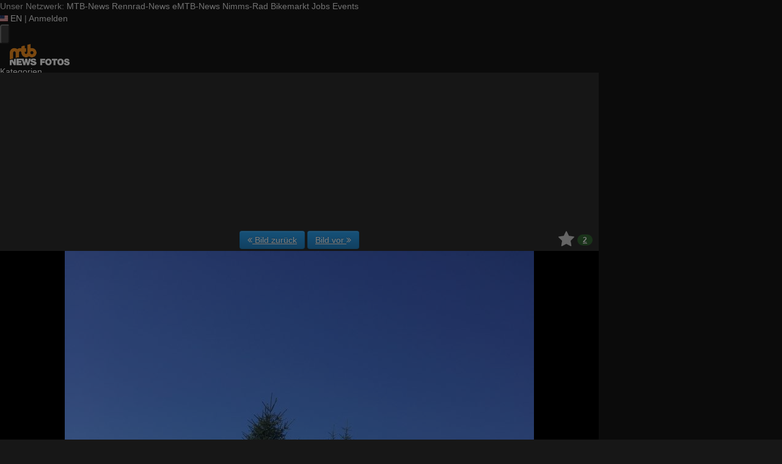

--- FILE ---
content_type: text/html; charset=utf-8
request_url: https://fotos.mtb-news.de/p/2052365
body_size: 18204
content:
<!DOCTYPE html>
<html lang="de" id="FA">

<head>

        <title>Foto: Serfaus Fiss Ladis - MTB-News.de</title>
    <meta property="description" content="Foto: Serfaus Fiss Ladis" />
    <meta property="og:description" content="Foto: Serfaus Fiss Ladis" />
    <meta property="og:image" content="https://fstatic1.mtb-news.de/v3/20/2052/2052365-aoqdrtlmkcmd-image-medium.jpg" />
    <meta property="og:title" content="Serfaus Fiss Ladis" />
    <meta property="og:url" content="https://fotos.mtb-news.de/p/2052365" />
    <meta property="twitter:card" content="photo" />
    <meta property="twitter:site" content="@mtbnews" />
    <meta property="twitter:title" content="Serfaus Fiss Ladis" />
    <meta property="twitter:image:src" content="https://fstatic1.mtb-news.de/v3/20/2052/2052365-aoqdrtlmkcmd-image-medium.jpg" />
    <meta http-equiv="Content-Type" content="text/html; charset=utf-8" />
    <meta name="robots" content="index,follow" />
    <meta name="viewport" content="width=device-width, initial-scale=1.0" />
    <link rel="shorturl" href="http://mtbn.ws/p17zm5" />
    <link rel="shortlink" href="http://mtbn.ws/p17zm5" />
    <link rel="stylesheet" type="text/css" href="https://assets.mtb-news.de/header/css/share-buttons.css?1765956756" />
    <link rel="alternate" type="application/rss+xml" title="Neueste Fotos" href="/photos/recent.rss" />
    <link rel="canonical" href="https://fotos.mtb-news.de/p/2052365" />
    <link rel="stylesheet" type="text/css" media="screen" href="/assets/css/fotos.mtbn.css?1769157535" />
    <style>.fotoalbum-photo-view--image-main-container { width: 100vw; height: 133.333vw; } @media screen and (min-width: 768px) { .fotoalbum-photo-view--image-main-container { width: 724px; height: 965.333px; } } @media screen and (min-width: 980px) { .fotoalbum-photo-view--image-main-container { width: 980px; height: 1306.667px; } }</style>
    <script type="text/javascript">
//<![CDATA[
var fa = { "version" : "1769157535" };

var L_ROOT_URL = "/js/leaflet/";

fa.csrf = { name: "__csrf_key", value: "41781072697a6770d3a031.20853239" };

fa.urls = { session_refresh: "/session/refresh.json", share: "/v2/share/get.txt" };
//]]>
</script>


        <script type="text/javascript">
        var mtbn = {"fa":{"auth":{"logged_in":false},"csrf":{"name":"__csrf_key","value":"41781072697a6770d3a031.20853239"},"urls":{"photo_like":"\/v2\/favorites\/toggle.json","favorites_load":"\/v2\/favorites\/get.json"}}};
    </script>

    <link rel="preload" as="font" href="/assets/fonts/vendor/font-awesome/fontawesome-webfont.woff2?af7ae505a9eed503f8b8e6982036873e" type="font/woff2" crossorigin="anonymous">

    <link rel="apple-touch-icon" sizes="57x57"   href="https://assets.mtb-news.de/header/favicon/apple-touch-icon-57x57.png?1765956756">
<link rel="apple-touch-icon" sizes="60x60"   href="https://assets.mtb-news.de/header/favicon/apple-touch-icon-60x60.png?1765956756">
<link rel="apple-touch-icon" sizes="72x72"   href="https://assets.mtb-news.de/header/favicon/apple-touch-icon-72x72.png?1765956756">
<link rel="apple-touch-icon" sizes="76x76"   href="https://assets.mtb-news.de/header/favicon/apple-touch-icon-76x76.png?1765956756">
<link rel="apple-touch-icon" sizes="114x114" href="https://assets.mtb-news.de/header/favicon/apple-touch-icon-114x114.png?1765956756">
<link rel="apple-touch-icon" sizes="120x120" href="https://assets.mtb-news.de/header/favicon/apple-touch-icon-120x120.png?1765956756">
<link rel="apple-touch-icon" sizes="144x144" href="https://assets.mtb-news.de/header/favicon/apple-touch-icon-144x144.png?1765956756">
<link rel="apple-touch-icon" sizes="152x152" href="https://assets.mtb-news.de/header/favicon/apple-touch-icon-152x152.png?1765956756">
<link rel="apple-touch-icon" sizes="180x180" href="https://assets.mtb-news.de/header/favicon/apple-touch-icon-180x180.png?1765956756">
<link rel="icon" type="image/png" href="https://assets.mtb-news.de/header/favicon/favicon-196x196.png?1765956756" sizes="196x196">
<link rel="icon" type="image/png" href="https://assets.mtb-news.de/header/favicon/favicon-192x192.png?1765956756" sizes="192x192">
<link rel="icon" type="image/png" href="https://assets.mtb-news.de/header/favicon/favicon-160x160.png?1765956756" sizes="160x160">
<link rel="icon" type="image/png" href="https://assets.mtb-news.de/header/favicon/favicon-96x96.png?1765956756" sizes="96x96">
<link rel="icon" type="image/png" href="https://assets.mtb-news.de/header/favicon/favicon-16x16.png?1765956756" sizes="16x16">
<link rel="icon" type="image/png" href="https://assets.mtb-news.de/header/favicon/favicon-32x32.png?1765956756" sizes="32x32">
<meta name="msapplication-TileColor" content="#ff9900">
<meta name="msapplication-TileImage" content="https://assets.mtb-news.de/header/favicon/mstile-144x144.png?1765956756">
<link rel="mask-icon" href="https://assets.mtb-news.de/header/favicon/mask-icon.svg?1765956756" color="#333333">
    
    <link rel="stylesheet" href="https://assets.mtb-news.de/menu/dist/5ed83861/css/style-mtbn.css" /><script defer src="https://assets.mtb-news.de/menu/dist/5ed83861/js/main.js"></script>
    <script src="/assets/js/jquery.min.js?1769157535"></script>

        <link rel="dns-prefetch" href="//assets.mtb-news.de">
<link rel="dns-prefetch" href="//www.mtb-news.de">
<link rel="dns-prefetch" href="//thumbnails.mtb-news.de">
<link rel="dns-prefetch" href="//bikemarkt.mtb-news.de">
<link rel="dns-prefetch" href="//fotos.mtb-news.de">
<link rel="dns-prefetch" href="//videos.mtb-news.de">

    <!-- [OT+CP] ==> -->
<script src="https://cdn.cookielaw.org/scripttemplates/otSDKStub.js"
  type="text/javascript"
  charset="UTF-8"
  data-domain-script="20f81c1a-7eae-4a4b-871e-f664099a8cfe" >
</script>

<script type="text/javascript" charset="UTF-8">
!function() {
  var cpBaseUrl = 'https://cp.mtb-news.de';
  var cpPropertyId = '48bff5f7';

  !function(C,o,n,t,P,a,s){C.CPObject=n,C[n]||(C[n]=function(){
    for(var e=arguments.length,i=new Array(e),c=0;c<e;c++)i[c]=arguments[c];const[r,u,l]=i;if(C[n].q||(C[n].q=[]),
    t=Array.prototype.slice.call(arguments,0),!C[n].patched&&("fatal"===r&&u&&(C[n].le=u,
    Array.prototype.forEach.call(C[n].q,(function(e){"error"===e[0]&&"function"==typeof e[1]&&e[1](u)}))),
    "error"===r&&"function"==typeof u&&C[n].le&&u(C[n].le),"extension"===r&&u&&l&&"function"==typeof l.init&&(l.init(),
    l.initialized=!0),"authenticate"===r&&u)){try{
    P=-1===(o.cookie||"").indexOf("_cpauthhint=")&&!(C.localStorage||{})._cpuser&&-1===C.location.href.toLowerCase().indexOf("cpauthenticated")
    }catch(e){P=!1}P&&(a={isLoggedIn:function(){return!1},hasValidSubscription:function(){return!1}},
    "function"==typeof u&&u(null,a),t=["authenticate",null])}C[n].q.push(t)});try{
    ((s=(o.cookie.split("_cpauthhint=")[1]||"").split(";")[0])?Number(s[1]):NaN)>0&&(o.body?o.body.classList.add("cpauthenticated"):o.addEventListener("DOMContentLoaded",(function(){
    o.body.classList.add("cpauthenticated")})))}catch(e){}C[n].l=+new Date,C[n].sv=5}(window,document,"cp");

    cp("extension","onetrust",{version:1,init:function(){function e(){
    const e=document.getElementById("onetrust-consent-sdk");if(!e)return
    ;const r=Array.prototype.find.call(e.children,(function(e){return e.classList.contains("onetrust-pc-dark-filter")}))
    ;r&&(r.classList.remove("ot-hide"),r.removeAttribute("style"),r.style.zIndex="2147483644")}function r(){!function(){
    const r=document.getElementById("onetrust-banner-sdk");if(r){const c=r.getAttribute("style")
    ;r.classList.contains("ot-hide")||c||(r.style.zIndex="2147483645",e())}else{
    if("function"!=typeof window.MutationObserver)return;new MutationObserver((function(r,c){
    Array.prototype.forEach.call(r,(function(r){
    "childList"===r.type&&r.target&&"onetrust-consent-sdk"===r.target.id&&Array.prototype.forEach.call(r.addedNodes,(function(r){
    if("onetrust-banner-sdk"===r.id){const i=r.getAttribute("style")
    ;r.classList.contains("ot-hide")||i||(r.style.zIndex="2147483645",e()),c.disconnect()}}))}))
    })).observe(document.documentElement,{childList:!0,subtree:!0})}}(),function(){
    const e=document.getElementById("__cp_ot_hide_banner");e&&e.parentElement&&e.parentElement.removeChild(e)}()}
    return function(){let e=document.getElementById("__cp_ot_hide_banner");e||(e=document.createElement("style"),
    e.id="__cp_ot_hide_banner",e.appendChild(document.createTextNode("#onetrust-banner-sdk { display: none !important; }")),
    document.head?document.head.appendChild(e):document.body&&document.body.appendChild(e))}(),function(){
    if("function"==typeof window.MutationObserver)new MutationObserver((function(e,r){
    Array.prototype.forEach.call(e,(function(e){
    "childList"===e.type&&e.target&&"onetrust-consent-sdk"===e.target.id&&Array.prototype.forEach.call(e.addedNodes,(function(e){
    e.classList.contains("onetrust-pc-dark-filter")&&(e.classList.add("ot-hide"),r.disconnect())}))}))
    })).observe(document.documentElement,{childList:!0,subtree:!0});else{const e=setInterval((function(){
    const r=document.getElementById("onetrust-consent-sdk");if(!r)return;const c=r.querySelector(".onetrust-pc-dark-filter")
    ;c&&(c.classList.add("ot-hide"),clearInterval(e))}),50)}}(),cp("error",(function(){r()}))}});

  cp('create', cpPropertyId, {
    baseUrl: cpBaseUrl,
    cookieDomain: 'mtb-news.de'
  });

  cp('render', {
    onFullConsent: function() {
      document.querySelector('html').setAttribute('data-mtbn-cp-consent', '1');
      const btLoader = document.createElement("script")
      btLoader.src = "https://btloader.com/tag?o=6326176531349504&upapi=true";
      btLoader.async = true;
      document.head.appendChild(btLoader);
      if (typeof mtbn !== 'undefined' && typeof mtbn.cp !== 'undefined' && typeof mtbn.cp.onFullConsent === 'object') {
          mtbn.cp.onFullConsent.forEach((fn) => { (typeof fn === 'function') && fn() });
      }
    }
  });

  cp('authenticate', function (error, user) {
    if (error) {
      // Error handling depending on use case
      return;
    }
    if (user.isLoggedIn() && user.hasValidSubscription()) {
        document.querySelector('html').setAttribute('data-mtbn-cp-logged-in', '1');
    } else {
      // User has no valid subscription
    }
  });

}()
</script>
<script src="https://cp.mtb-news.de/now.js" async fetchPriority="high" onerror="cp('fatal', arguments)"></script>
<style>
#onetrust-banner-sdk {
  display: none !important;
}
</style>
<!-- <== [OT+CP] --><!-- CPG-> -->    <script>
        var adHandler = adHandler || {cmd: []};
        var btAdUnits = [];

        adHandler.conversionRateFile = "https://assets.mtb-news.de/conversion-rates.json";

        adHandler.cmd.push(function () {
            adHandler.service.request();
            adHandler.service.debugDisable();
        });

        adHandler.cmd.push(function () {
          adHandler.service.getAdUnitsForCurrentMapping().forEach(function (fwAdUnit) {
            btAdUnits.push({
              code: fwAdUnit.settings.container,
              bids: fwAdUnit.settings.bids,
              mediaTypes: fwAdUnit.getMediaTypes(),
            });
          });
        });
    </script><script async src="https://assets.mtb-news.de/js/latest/MTB_ROS.js?1765956756"></script><!-- <-CPG -->
    <script defer data-api="https://assets-cdn-a.mtb-news.de/api/unread-messages" data-domain="mtb-news.de,fotos.mtb-news.de" src="https://assets-cdn-a.mtb-news.de/js/app-bundle.js"></script>    
</head>

<body class="default solar mtbn-fotos MtbnewsShareBarShortLinkEnabled photo-2052365 MtbnewsShareBarEnabled MtbnewsShareBarFotoalbum">

        <div class="mtbnews-mobile-sticky">
        <div id="MTB_M_ROS_Sticky"></div>
    </div>
    
    <nav class="
    nsh-bg-neutral-900 nsh-text-inherit
    [&_a]:nsh-no-underline [&_a]:nsh-transition-colors
" id="page-top">
    <div class="nsh-pt-1 [&&]:nsh-border-b-2 [&&]:nsh-border-brand nsh-text-[13px] max-lg:nsh-hidden" data-test="zdah">
    <div class="nsh-n_general-wrapper  nsh-flex nsh-justify-between">
        <div class="nsh-flex nsh-space-x-3 [&_a]:nsh-text-neutral-200" data-test="nqzv">
            <span class="nsh-text-neutral-400">Unser Netzwerk:</span>
            <a class="nsh-pb-0.5 hover:nsh-text-mtbn [&&]:nsh-border-b-2 [&&]:nsh-border-b-brand-500 nsh-font-semibold" href="https://www.mtb-news.de/">MTB-News</a>
            <a class="nsh-pb-0.5 hover:nsh-text-rrn " href="https://www.rennrad-news.de/">Rennrad-News</a>
            <a class="nsh-pb-0.5 hover:nsh-text-emtbn " href="https://www.emtb-news.de/">eMTB-News</a>
            <a class="nsh-pb-0.5 hover:nsh-text-nrd " href="https://www.nimms-rad.de/">Nimms-Rad</a>
            <a class="nsh-pb-0.5 hover:nsh-text-mtbn" href="https://bikemarkt.mtb-news.de/">Bikemarkt</a>
            <a class="nsh-pb-0.5 hover:nsh-text-mtbn" href="https://www.mtb-news.de/jobs/">Jobs</a>
            <a class="nsh-pb-0.5 hover:nsh-text-mtbn" href="https://www.mtb-news.de/events/">Events</a>
        </div>
        <div class="nsh-flex nsh-space-x-3" data-test="glbk">
                                                <!-- EN -->
                    <a href="https://api.mtb-news.de/language/switch?lang=en&redirect=https://fotos.mtb-news.de/p/2052365" class="nsh-flex nsh-items-center nsh-space-x-1 [&&]:nsh-text-neutral-100 [&&]:hover:nsh-text-brand" title="Display page in english language">
                        <svg class="nsh-h-[10px] nsh-w-auto" width="13" height="10" xmlns="http://www.w3.org/2000/svg" viewBox="0 0 640 480"><path fill="#bd3d44" d="M0 0h640v480H0"/><path stroke="#fff" stroke-width="37" d="M0 55.3h640M0 129h640M0 203h640M0 277h640M0 351h640M0 425h640"/><path fill="#192f5d" d="M0 0h364.8v258.5H0"/><marker id="a" markerHeight="30" markerWidth="30"><path fill="#fff" d="m14 0 9 27L0 10h28L5 27z"/></marker><path fill="none" marker-mid="url(#a)" d="m0 0 16 11h61 61 61 61 60L47 37h61 61 60 61L16 63h61 61 61 61 60L47 89h61 61 60 61L16 115h61 61 61 61 60L47 141h61 61 60 61L16 166h61 61 61 61 60L47 192h61 61 60 61L16 218h61 61 61 61 60z"/></svg>
                        <span>EN</span>
                    </a>
                                                    <span class="nsh-text-neutral-600">|</span>
                                                            <a class="[&&]:nsh-text-neutral-200 [&&]:hover:nsh-text-lime-500" href="https://www.mtb-news.de/forum/login/?_xfRedirect=fotos" data-test="jqls">Anmelden</a>
                                    </div>
    </div>
</div>
    <div class="nsh-n_general-wrapper         nsh-py-3 nsh-text-[15px] nsh-flex lg:nsh-justify-between
        nsh-h-[72px] lg:nsh-h-[79px]"
        x-data="{ searchFieldVisible: false, openSubmenuId: null }"
        data-test="xgcn">
        <div class="nsh-grow nsh-flex nsh-justify-between nsh-items-center">
            <div class="nsh-relative nsh-basis-8"
                                x-data="{ menuVisible: false }">
                <button
                    class="nsh-relative nsh-group [&&]:nsh-px-1.5 [&&]:nsh-py-1 [&&]:nsh-bg-neutral-700 [&&]:nsh-rounded nsh-transition-colors nsh-duration-300 [&&]:nsh-text-neutral-200 [&&]:hover:nsh-bg-brand [&&]:hover:nsh-text-neutral-800"
                    :class="menuVisible && '!nsh-bg-brand [&&]:nsh-text-neutral-800'"
                    x-on:click="menuVisible = !menuVisible"
                    type="button"
                    title="Navigationsmenü öffnen"
                    >
                    <svg class="nsh-w-7 nsh-h-7"
                    :class="menuVisible && '[&&]:nsh-rotate-180 nsh-duration-300'"
                    xmlns="http://www.w3.org/2000/svg" viewBox="0 0 24 24" fill="currentColor">
                        <path fill-rule="evenodd" d="M3 6.75A.75.75 0 0 1 3.75 6h16.5a.75.75 0 0 1 0 1.5H3.75A.75.75 0 0 1 3 6.75ZM3 12a.75.75 0 0 1 .75-.75h16.5a.75.75 0 0 1 0 1.5H3.75A.75.75 0 0 1 3 12Zm0 5.25a.75.75 0 0 1 .75-.75h16.5a.75.75 0 0 1 0 1.5H3.75a.75.75 0 0 1-.75-.75Z" clip-rule="evenodd" />
                    </svg>
                    <span
                        class="nsh-absolute -nsh-bottom-[15px] nsh-left-3 nsh-w-0 nsh-h-0 nsh-border-8 nsh-border-solid nsh-border-transparent nsh-border-t-brand"
                        x-cloak
                        x-show="menuVisible"></span>
                </button>
                                <div class="
                    nsh-absolute nsh-z-[101]                     nsh-top-12 -nsh-left-4 nsh-right-0 nsh-w-dvw
                    nsh-px-5 nsh-py-4 nsh-bg-neutral-900
                    nsh-shadow-lg
                    max-md:nsh-border-b-8 max-md:nsh-border-neutral-900
                    lg:nsh-top-12 lg:nsh-left-0 lg:nsh-w-[350px] lg:nsh-px-6 lg:nsh-py-6
                    "
                    x-cloak
                    x-show="menuVisible"
                    x-on:click.outside="menuVisible = false"
                    data-test="izxw">
                                                            <div class="nsh-mb-3">
                        <form role="search" method="get"
                              action="/search"
                              data-test="ebne">
                            <label for="nsh-dropdown-search" class="nsh-sr-only">Fotos durchsuchen</label>
                            <span class="nsh-flex">
                                <input
                                    class="nsh-grow
                                        [&&]:nsh-px-3 [&&]:nsh-py-1
                                        [&&]:nsh-my-0
                                        [&&]:nsh-rounded [&&]:nsh-bg-neutral-600 [&&]:nsh-text-white [&&]:placeholder:text-neutral-200
                                        [&&]:nsh-border-none
                                        [&&]:focus:nsh-outline [&&]:focus:nsh-outline-2 [&&]:focus:nsh-outline-offset-1 [&&]:focus:nsh-outline-brand-500
                                        [&&]:focus:nsh-bg-white [&&]:focus:nsh-text-neutral-900 [&&]:focus:nsh-placeholder-neutral-500"
                                    id="nsh-dropdown-search"
                                    type="search"
                                    placeholder="Suchbegriff"
                                    name="q"
                                    value="">
                                <button
                                    class="
                                        [&&]:nsh-p-0
                                        nsh-shrink-0 [&&]:nsh-pl-3 [&&]:nsh-pr-2 focus:nsh-outline-none"
                                    type="submit">
                                    <span class="nsh-sr-only">Suche abschicken</span>
                                    <svg class="nsh-inline-block nsh-h-[17px] nsh-mt-[-3px] nsh-stroke-white nsh-stroke-2" xmlns="http://www.w3.org/2000/svg" fill="none" viewBox="0 0 24 24" stroke-width="1.5" stroke="currentColor">
                                        <path stroke-linecap="round" stroke-linejoin="round" d="m21 21-5.197-5.197m0 0A7.5 7.5 0 1 0 5.196 5.196a7.5 7.5 0 0 0 10.607 10.607Z" />
                                    </svg>
                                </button>
                            </span>
                        </form>
                    </div>
                                                                                <div class="[&&]:nsh-border-t [&&]:nsh-border-stone-500 [&&]:nsh-pt-3 [&&]:nsh-mt-3 nsh-flex nsh-flex-wrap nsh-justify-center nsh-gap-x-4" data-test="lsap">
            <a class="!nsh-text-brand hover:!nsh-text-brand-100 hover:!nsh-underline hover:!nsh-decoration-brand-700"
           href="https://www.mtb-news.de/news/">News</a>
            <a class="!nsh-text-brand hover:!nsh-text-brand-100 hover:!nsh-underline hover:!nsh-decoration-brand-700"
           href="https://www.mtb-news.de/forum/">Forum</a>
            <a class="!nsh-text-brand hover:!nsh-text-brand-100 hover:!nsh-underline hover:!nsh-decoration-brand-700"
           href="https://fotos.mtb-news.de/">Fotos</a>
            <a class="!nsh-text-brand hover:!nsh-text-brand-100 hover:!nsh-underline hover:!nsh-decoration-brand-700"
           href="https://bikemarkt.mtb-news.de">Bikemarkt</a>
            <a class="!nsh-text-brand hover:!nsh-text-brand-100 hover:!nsh-underline hover:!nsh-decoration-brand-700"
           href="https://www.mtb-news.de/jobs/">Jobs</a>
            <a class="!nsh-text-brand hover:!nsh-text-brand-100 hover:!nsh-underline hover:!nsh-decoration-brand-700"
           href="https://dailydeals.mtb-news.de">Daily Deals</a>
            <a class="!nsh-text-brand hover:!nsh-text-brand-100 hover:!nsh-underline hover:!nsh-decoration-brand-700"
           href="https://winterpokal.mtb-news.de">Winterpokal</a>
            <a class="!nsh-text-brand hover:!nsh-text-brand-100 hover:!nsh-underline hover:!nsh-decoration-brand-700"
           href="https://videos.mtb-news.de">Videos</a>
    </div>
                                                            <ul class="
    [&&]:nsh-px-0 [&&]:nsh-pb-0 [&&]:nsh-pt-3
    [&&]:nsh-mx-0 [&&]:nsh-mb-0 [&&]:nsh-mt-3
    [&&]:nsh-border-t [&&]:nsh-border-stone-500
    [&&]:nsh-space-y-2
" data-test="jfnz">
            <li x-data="{ submenuVisible: false }">
            <span class="nsh-flex nsh-justify-between nsh-space-x-4">
                                                <a
                    class="nsh-grow [&&]:hover:nsh-text-brand
                        [&&]:nsh-text-neutral-50                                            "
                    href="/categories">
                    Kategorien                </a>
                                            </span>
                    </li>
            <li x-data="{ submenuVisible: false }">
            <span class="nsh-flex nsh-justify-between nsh-space-x-4">
                                                <a
                    class="nsh-grow [&&]:hover:nsh-text-brand
                        [&&]:nsh-text-neutral-50                                            "
                    href="/groups">
                    Gruppen                </a>
                                            </span>
                    </li>
            <li x-data="{ submenuVisible: false }">
            <span class="nsh-flex nsh-justify-between nsh-space-x-4">
                                                <a
                    class="nsh-grow [&&]:hover:nsh-text-brand
                        [&&]:nsh-text-neutral-50                                            "
                    href="/fdt">
                    Foto des Tages                </a>
                                            </span>
                    </li>
            <li x-data="{ submenuVisible: false }">
            <span class="nsh-flex nsh-justify-between nsh-space-x-4">
                                                <a
                    class="nsh-grow [&&]:hover:nsh-text-brand
                        [&&]:nsh-text-neutral-50                                            "
                    href="/upload/index">
                    Hochladen                </a>
                                            </span>
                    </li>
            <li x-data="{ submenuVisible: false }">
            <span class="nsh-flex nsh-justify-between nsh-space-x-4">
                                                <a
                    class="nsh-grow [&&]:hover:nsh-text-brand
                        [&&]:nsh-text-neutral-50                                            "
                    href="https://www.mtb-news.de/forum/login/?_xfRedirect=fotos">
                    Anmelden                </a>
                                            </span>
                    </li>
    </ul>
                                                            <div class="[&&]:nsh-border-t [&&]:nsh-border-stone-500 [&&]:nsh-pt-3 [&&]:nsh-mt-3">
    <div class="nsh-text-center nsh-text-xs nsh-text-neutral-400">Unser Netzwerk</div>
    <div class="nsh-mt-1.5 nsh-grid nsh-grid-cols-2 nsh-gap-1 md:nsh-grid-cols-4 lg:nsh-grid-cols-2">
                    <div class="nsh-text-center">
                <a class="nsh-inline-block nsh-px-2 nsh-py-1 nsh-opacity-90 nsh-transition-opacity hover:nsh-opacity-100" href="https://www.mtb-news.de" title="Besuche MTB-News.de">
                    <img
                        class="nsh-object-contain nsh-object-center nsh-w-auto !nsh-h-8"
                        src="https://assets.mtb-news.de/menu/dist/5ed83861/img/sitelogos/mtbnews-logo-white-stacked.png"
                        srcset="
                            https://assets.mtb-news.de/menu/dist/5ed83861/img/sitelogos/mtbnews-logo-white-stacked.png,
                            https://assets.mtb-news.de/menu/dist/5ed83861/img/sitelogos/mtbnews-logo-white-stacked@2x.png 1.5x
                        "
                        alt="MTB-News.de Logo">
                </a>
            </div>
                    <div class="nsh-text-center">
                <a class="nsh-inline-block nsh-px-2 nsh-py-1 nsh-opacity-90 nsh-transition-opacity hover:nsh-opacity-100" href="https://www.rennrad-news.de" title="Besuche Rennrad-News.de">
                    <img
                        class="nsh-object-contain nsh-object-center nsh-w-auto !nsh-h-8"
                        src="https://assets.mtb-news.de/menu/dist/5ed83861/img/sitelogos/rennradnews-logo-white-stacked.png"
                        srcset="
                            https://assets.mtb-news.de/menu/dist/5ed83861/img/sitelogos/rennradnews-logo-white-stacked.png,
                            https://assets.mtb-news.de/menu/dist/5ed83861/img/sitelogos/rennradnews-logo-white-stacked@2x.png 1.5x
                        "
                        alt="Rennrad-News.de Logo">
                </a>
            </div>
                    <div class="nsh-text-center">
                <a class="nsh-inline-block nsh-px-2 nsh-py-1 nsh-opacity-90 nsh-transition-opacity hover:nsh-opacity-100" href="https://www.emtb-news.de" title="Besuche eMTB-News.de">
                    <img
                        class="nsh-object-contain nsh-object-center nsh-w-auto !nsh-h-8"
                        src="https://assets.mtb-news.de/menu/dist/5ed83861/img/sitelogos/emtbnews-logo-white-stacked.png"
                        srcset="
                            https://assets.mtb-news.de/menu/dist/5ed83861/img/sitelogos/emtbnews-logo-white-stacked.png,
                            https://assets.mtb-news.de/menu/dist/5ed83861/img/sitelogos/emtbnews-logo-white-stacked@2x.png 1.5x
                        "
                        alt="eMTB-News.de Logo">
                </a>
            </div>
                    <div class="nsh-text-center">
                <a class="nsh-inline-block nsh-px-2 nsh-py-1 nsh-opacity-90 nsh-transition-opacity hover:nsh-opacity-100" href="https://www.nimms-rad.de" title="Besuche Nimms-Rad.de">
                    <img
                        class="nsh-object-contain nsh-object-center nsh-w-auto !nsh-h-8"
                        src="https://assets.mtb-news.de/menu/dist/5ed83861/img/sitelogos/nimmsrad-logo-white-stacked.png"
                        srcset="
                            https://assets.mtb-news.de/menu/dist/5ed83861/img/sitelogos/nimmsrad-logo-white-stacked.png,
                            https://assets.mtb-news.de/menu/dist/5ed83861/img/sitelogos/nimmsrad-logo-white-stacked@2x.png 1.5x
                        "
                        alt="Nimms-Rad.de Logo">
                </a>
            </div>
                    <div class="nsh-text-center">
                <a class="nsh-inline-block nsh-px-2 nsh-py-1 nsh-opacity-90 nsh-transition-opacity hover:nsh-opacity-100" href="https://bikemarkt.mtb-news.de/" title="Besuche MTB-News.de Bikemarkt">
                    <img
                        class="nsh-object-contain nsh-object-center nsh-w-auto !nsh-h-8"
                        src="https://assets.mtb-news.de/menu/dist/5ed83861/img/sitelogos/bikemarkt-logo-white-stacked.png"
                        srcset="
                            https://assets.mtb-news.de/menu/dist/5ed83861/img/sitelogos/bikemarkt-logo-white-stacked.png,
                            https://assets.mtb-news.de/menu/dist/5ed83861/img/sitelogos/bikemarkt-logo-white-stacked@2x.png 1.5x
                        "
                        alt="MTB-News.de Bikemarkt Logo">
                </a>
            </div>
                    <div class="nsh-text-center">
                <a class="nsh-inline-block nsh-px-2 nsh-py-1 nsh-opacity-90 nsh-transition-opacity hover:nsh-opacity-100" href="https://www.mtb-news.de/jobs/" title="Besuche MTB-News.de Jobs">
                    <img
                        class="nsh-object-contain nsh-object-center nsh-w-auto !nsh-h-8"
                        src="https://assets.mtb-news.de/menu/dist/5ed83861/img/sitelogos/jobs-logo-white.png"
                        srcset="
                            https://assets.mtb-news.de/menu/dist/5ed83861/img/sitelogos/jobs-logo-white.png,
                            https://assets.mtb-news.de/menu/dist/5ed83861/img/sitelogos/jobs-logo-white@2x.png 1.5x
                        "
                        alt="MTB-News.de Jobs Logo">
                </a>
            </div>
                    <div class="nsh-text-center">
                <a class="nsh-inline-block nsh-px-2 nsh-py-1 nsh-opacity-90 nsh-transition-opacity hover:nsh-opacity-100" href="https://www.mtb-news.de/events/" title="Besuche MTB-News.de Events">
                    <img
                        class="nsh-object-contain nsh-object-center nsh-w-auto !nsh-h-8"
                        src="https://assets.mtb-news.de/menu/dist/5ed83861/img/sitelogos/events-logo-white.png"
                        srcset="
                            https://assets.mtb-news.de/menu/dist/5ed83861/img/sitelogos/events-logo-white.png,
                            https://assets.mtb-news.de/menu/dist/5ed83861/img/sitelogos/events-logo-white@2x.png 1.5x
                        "
                        alt="MTB-News.de Events Logo">
                </a>
            </div>
            </div>
</div>
<div class="lg:nsh-hidden [&&]:nsh-border-t [&&]:nsh-border-stone-500 [&&]:nsh-pt-3 [&&]:nsh-mt-3">
    <div class="nsh-flex nsh-justify-center nsh-items-center nsh-space-x-3" data-test="">
                            <!-- EN -->
                <a href="https://api.mtb-news.de/language/switch?lang=en&redirect=https://fotos.mtb-news.de/p/2052365" class="nsh-flex nsh-items-center nsh-space-x-1 [&&]:nsh-text-neutral-100 [&&]:hover:nsh-text-brand" title="Display page in english language">
                    <svg class="nsh-h-[10px] nsh-w-auto" width="13" height="10" xmlns="http://www.w3.org/2000/svg" viewBox="0 0 640 480"><path fill="#bd3d44" d="M0 0h640v480H0"/><path stroke="#fff" stroke-width="37" d="M0 55.3h640M0 129h640M0 203h640M0 277h640M0 351h640M0 425h640"/><path fill="#192f5d" d="M0 0h364.8v258.5H0"/><marker id="a" markerHeight="30" markerWidth="30"><path fill="#fff" d="m14 0 9 27L0 10h28L5 27z"/></marker><path fill="none" marker-mid="url(#a)" d="m0 0 16 11h61 61 61 61 60L47 37h61 61 60 61L16 63h61 61 61 61 60L47 89h61 61 60 61L16 115h61 61 61 61 60L47 141h61 61 60 61L16 166h61 61 61 61 60L47 192h61 61 60 61L16 218h61 61 61 61 60z"/></svg>
                    <span>EN</span>
                </a>
                </div>
</div>
                                                            <ul class="
                        [&&]:nsh-px-0 [&&]:nsh-pb-0 [&&]:nsh-pt-3
                        [&&]:nsh-mx-0 [&&]:nsh-mb-0 [&&]:nsh-mt-3
                        nsh-border-t nsh-border-stone-500
                        nsh-grid nsh-grid-cols-2 nsh-gap-1.5
                    ">
                                                    <li>
                                <a class="[&&]:nsh-text-brand [&&]:hover:nsh-text-brand-100" href="https://newsletter.mtb-news.de/manage/">
                                    Newsletter                                </a>
                            </li>
                                                    <li>
                                <a class="[&&]:nsh-text-brand [&&]:hover:nsh-text-brand-100" href="https://www.mtb-news.de/news/category/podcast/">
                                    Podcasts                                </a>
                            </li>
                                                    <li>
                                <a class="[&&]:nsh-text-brand [&&]:hover:nsh-text-brand-100" href="https://shop.mtb-news.de">
                                    Shop                                </a>
                            </li>
                                                    <li>
                                <a class="[&&]:nsh-text-brand [&&]:hover:nsh-text-brand-100" href="https://www.mtb-news.de/abonnieren/">
                                    Abonnieren&hellip;                                </a>
                            </li>
                                                    <li>
                                <a class="[&&]:nsh-text-brand [&&]:hover:nsh-text-brand-100" href="https://www.mtb-news.de/team/">
                                    Team                                </a>
                            </li>
                                                    <li>
                                <a class="[&&]:nsh-text-brand [&&]:hover:nsh-text-brand-100" href="https://www.mtb-news.de/mediakit/">
                                    Werben                                </a>
                            </li>
                                            </ul>
                                                            <ul class="
                        [&&]:nsh-px-0 [&&]:nsh-pb-0 [&&]:nsh-pt-3
                        [&&]:nsh-mx-0 [&&]:nsh-mb-0 [&&]:nsh-mt-3
                        nsh-border-t nsh-border-stone-500
                        nsh-grid nsh-grid-cols-2 nsh-gap-1.5
                    ">
                                                    <li>
                                <a class="[&&]:nsh-text-neutral-100 [&&]:hover:nsh-text-brand" href="https://fotos.mtb-news.de">
                                    Fotos                                </a>
                            </li>
                                                    <li>
                                <a class="[&&]:nsh-text-neutral-100 [&&]:hover:nsh-text-brand" href="https://videos.mtb-news.de">
                                    Videos                                </a>
                            </li>
                                                    <li>
                                <a class="[&&]:nsh-text-neutral-100 [&&]:hover:nsh-text-brand" href="https://geometrics.mtb-news.de">
                                    Geometrics                                </a>
                            </li>
                                                    <li>
                                <a class="[&&]:nsh-text-neutral-100 [&&]:hover:nsh-text-brand" href="https://gewichte.mtb-news.de">
                                    Gewichte                                </a>
                            </li>
                                                    <li>
                                <a class="[&&]:nsh-text-neutral-100 [&&]:hover:nsh-text-brand" href="https://www.mtb-news.de/events/">
                                    Events                                </a>
                            </li>
                                                    <li>
                                <a class="[&&]:nsh-text-neutral-100 [&&]:hover:nsh-text-brand" href="https://trainingsverwaltung.mtb-news.de">
                                    Trainingsverwaltung                                </a>
                            </li>
                                                    <li>
                                <a class="[&&]:nsh-text-neutral-100 [&&]:hover:nsh-text-brand" href="https://winterpokal.mtb-news.de">
                                    Winterpokal                                </a>
                            </li>
                                            </ul>
                    
                                        <ul class="
    [&&]:nsh-px-0 [&&]:nsh-pb-0 [&&]:nsh-pt-3
    [&&]:nsh-mx-0 [&&]:nsh-mb-0 [&&]:nsh-mt-3
    [&&]:nsh-border-t [&&]:nsh-border-stone-500
    nsh-grid nsh-grid-cols-4 nsh-gap-1
">
            <li class="nsh-text-center">
            <a class="nsh-inline-block nsh-p-2 nsh-rounded hover:nsh-bg-stone-600"
               href="https://www.youtube.com/user/mtbnewsde"
               target="_blank"
               title="MTB-News bei YouTube"
                           >
                <img
                    class="!nsh-h-6 nsh-w-auto"
                    src="https://assets.mtb-news.de/menu/dist/5ed83861/img/socialmedia/youtube-white.png"
                    srcset="
                        https://assets.mtb-news.de/menu/dist/5ed83861/img/socialmedia/youtube-white.png,
                        https://assets.mtb-news.de/menu/dist/5ed83861/img/socialmedia/youtube-white@2x.png 1.5x
                    "
                    alt="MTB-News bei YouTube Logo">
            </a>
        </li>
            <li class="nsh-text-center">
            <a class="nsh-inline-block nsh-p-2 nsh-rounded hover:nsh-bg-stone-600"
               href="https://instagram.com/mtbnews/"
               target="_blank"
               title="MTB-News bei Instagram"
                           >
                <img
                    class="!nsh-h-6 nsh-w-auto"
                    src="https://assets.mtb-news.de/menu/dist/5ed83861/img/socialmedia/instagram-white.png"
                    srcset="
                        https://assets.mtb-news.de/menu/dist/5ed83861/img/socialmedia/instagram-white.png,
                        https://assets.mtb-news.de/menu/dist/5ed83861/img/socialmedia/instagram-white@2x.png 1.5x
                    "
                    alt="MTB-News bei Instagram Logo">
            </a>
        </li>
            <li class="nsh-text-center">
            <a class="nsh-inline-block nsh-p-2 nsh-rounded hover:nsh-bg-stone-600"
               href="https://www.facebook.com/mtbnews/"
               target="_blank"
               title="MTB-News bei Facebook"
                           >
                <img
                    class="!nsh-h-6 nsh-w-auto"
                    src="https://assets.mtb-news.de/menu/dist/5ed83861/img/socialmedia/facebook-white.png"
                    srcset="
                        https://assets.mtb-news.de/menu/dist/5ed83861/img/socialmedia/facebook-white.png,
                        https://assets.mtb-news.de/menu/dist/5ed83861/img/socialmedia/facebook-white@2x.png 1.5x
                    "
                    alt="MTB-News bei Facebook Logo">
            </a>
        </li>
            <li class="nsh-text-center">
            <a class="nsh-inline-block nsh-p-2 nsh-rounded hover:nsh-bg-stone-600"
               href="https://mastodon.social/@mtbnews"
               target="_blank"
               title="MTB News im Fediverse bei Mastodon"
               rel="me"            >
                <img
                    class="!nsh-h-6 nsh-w-auto"
                    src="https://assets.mtb-news.de/menu/dist/5ed83861/img/socialmedia/mastodon-white.png"
                    srcset="
                        https://assets.mtb-news.de/menu/dist/5ed83861/img/socialmedia/mastodon-white.png,
                        https://assets.mtb-news.de/menu/dist/5ed83861/img/socialmedia/mastodon-white@2x.png 1.5x
                    "
                    alt="MTB News im Fediverse bei Mastodon Logo">
            </a>
        </li>
            <li class="nsh-text-center">
            <a class="nsh-inline-block nsh-p-2 nsh-rounded hover:nsh-bg-stone-600"
               href="https://twitter.com/mtbnews"
               target="_blank"
               title="MTB-News bei X / Twitter"
                           >
                <img
                    class="!nsh-h-6 nsh-w-auto"
                    src="https://assets.mtb-news.de/menu/dist/5ed83861/img/socialmedia/x-white.png"
                    srcset="
                        https://assets.mtb-news.de/menu/dist/5ed83861/img/socialmedia/x-white.png,
                        https://assets.mtb-news.de/menu/dist/5ed83861/img/socialmedia/x-white@2x.png 1.5x
                    "
                    alt="MTB-News bei X / Twitter Logo">
            </a>
        </li>
            <li class="nsh-text-center">
            <a class="nsh-inline-block nsh-p-2 nsh-rounded hover:nsh-bg-stone-600"
               href="https://de.linkedin.com/company/mtb-news"
               target="_blank"
               title="MTB-News bei Linkedin"
                           >
                <img
                    class="!nsh-h-6 nsh-w-auto"
                    src="https://assets.mtb-news.de/menu/dist/5ed83861/img/socialmedia/linkedin-white.png"
                    srcset="
                        https://assets.mtb-news.de/menu/dist/5ed83861/img/socialmedia/linkedin-white.png,
                        https://assets.mtb-news.de/menu/dist/5ed83861/img/socialmedia/linkedin-white@2x.png 1.5x
                    "
                    alt="MTB-News bei Linkedin Logo">
            </a>
        </li>
    </ul>
                    
                                        <ul class="
    [&&]:nsh-px-0 [&&]:nsh-pb-0 [&&]:nsh-pt-3
    [&&]:nsh-mx-0 [&&]:nsh-mb-0 [&&]:nsh-mt-3
    [&&]:nsh-border-t [&&]:nsh-border-stone-500 [&&]:nsh-text-[12px]
    [&&]:nsh-grid [&&]:nsh-grid-cols-2 [&&]:nsh-gap-0.5
">
            <li>
                        <a class="[&&]:nsh-text-neutral-400 [&&]:hover:nsh-text-brand-100" href="https://www.mtb-news.de/impressum/">
                Impressum            </a>
        </li>
            <li>
                        <a class="[&&]:nsh-text-neutral-400 [&&]:hover:nsh-text-brand-100" href="https://www.mtb-news.de/mediakit/">
                Werben / Advertise            </a>
        </li>
            <li>
                        <a class="[&&]:nsh-text-neutral-400 [&&]:hover:nsh-text-brand-100" href="https://www.mtb-news.de/datenschutz/">
                Datenschutz            </a>
        </li>
            <li>
                        <a class="[&&]:nsh-text-neutral-400 [&&]:hover:nsh-text-brand-100" href="#" onclick="window.noad = true; OneTrust.ToggleInfoDisplay(); return false;">
                Datenschutz-Einstellungen            </a>
        </li>
            <li>
                        <a class="[&&]:nsh-text-neutral-400 [&&]:hover:nsh-text-brand-100" href="https://www.mtb-news.de/kontakt/">
                News einsenden            </a>
        </li>
    </ul>
                                    </div>
            </div>
                                    <a href="/"
                title="MTB-News Fotoalbum"
                class="nsh-shrink-0 nsh-px-2 lg:nsh-ml-4"
                data-test="pjsf"
                >
                <picture>
                                        <source
                        media="(max-width: 979px)"
                        srcset="https://assets.mtb-news.de/menu/dist/5ed83861/img/sitelogos/mtbn-fotos-wide.png, https://assets.mtb-news.de/menu/dist/5ed83861/img/sitelogos/mtbn-fotos-wide@2x.png 1.5x">
                                                            <source
                        srcset="https://assets.mtb-news.de/menu/dist/5ed83861/img/sitelogos/mtbn-fotos-stacked.png, https://assets.mtb-news.de/menu/dist/5ed83861/img/sitelogos/mtbn-fotos-stacked@2x.png 1.5x">
                                        <img
                        class="[&&]:nsh-w-auto nsh-max-h-[23px] nsh-h-[23px] lg:nsh-max-h-[35px] lg:nsh-h-[35px]"
                        src="https://assets.mtb-news.de/menu/dist/5ed83861/img/sitelogos/mtbn-fotos-stacked.png"
                        alt="MTB-News.de Logo">
                </picture>
            </a>
                                    <div class="nsh-basis-8 nsh-block lg:nsh-hidden">
                                <a class="nsh-text-neutral-400 hover:nsh-text-brand" href="/login">
                                        <svg xmlns="http://www.w3.org/2000/svg" viewBox="0 0 24 24" fill="currentColor" class="nsh-w-7 nsh-h-7">
                        <path fill-rule="evenodd" d="M18.685 19.097A9.723 9.723 0 0 0 21.75 12c0-5.385-4.365-9.75-9.75-9.75S2.25 6.615 2.25 12a9.723 9.723 0 0 0 3.065 7.097A9.716 9.716 0 0 0 12 21.75a9.716 9.716 0 0 0 6.685-2.653Zm-12.54-1.285A7.486 7.486 0 0 1 12 15a7.486 7.486 0 0 1 5.855 2.812A8.224 8.224 0 0 1 12 20.25a8.224 8.224 0 0 1-5.855-2.438ZM15.75 9a3.75 3.75 0 1 1-7.5 0 3.75 3.75 0 0 1 7.5 0Z" clip-rule="evenodd" />
                    </svg>
                                    </a>
                            </div>
                        <div class="nsh-grow nsh-ml-4 max-lg:nsh-hidden">
    <ul class="
        [&&]:nsh-p-0 [&&]:nsh-m-0
        nsh-flex nsh-space-x-6
        [&_a]:nsh-text-neutral-100 [&_a:hover]:nsh-text-brand"
    data-test="wize">
                    <li class="nsh-group/item nsh-flex nsh-flex-row nsh-flex-nowrap nsh-relative nsh-gap-x-1"
                x-data="{ submenuVisible: false, submenuId: 'Kategorien' }">
                                <a
                    class="nsh-inline nsh-py-2 nsh-no-underline group-hover/item:nsh-text-brand nsh-text-neutral-100"
                    href="/categories"
                >Kategorien</a>
                                                
            </li>
                    <li class="nsh-group/item nsh-flex nsh-flex-row nsh-flex-nowrap nsh-relative nsh-gap-x-1"
                x-data="{ submenuVisible: false, submenuId: 'Gruppen' }">
                                <a
                    class="nsh-inline nsh-py-2 nsh-no-underline group-hover/item:nsh-text-brand nsh-text-neutral-100"
                    href="/groups"
                >Gruppen</a>
                                                
            </li>
                    <li class="nsh-group/item nsh-flex nsh-flex-row nsh-flex-nowrap nsh-relative nsh-gap-x-1"
                x-data="{ submenuVisible: false, submenuId: 'Foto des Tages' }">
                                <a
                    class="nsh-inline nsh-py-2 nsh-no-underline group-hover/item:nsh-text-brand nsh-text-neutral-100"
                    href="/fdt"
                >Foto des Tages</a>
                                                
            </li>
                    <li class="nsh-group/item nsh-flex nsh-flex-row nsh-flex-nowrap nsh-relative nsh-gap-x-1"
                x-data="{ submenuVisible: false, submenuId: 'Hochladen' }">
                                <a
                    class="nsh-inline nsh-py-2 nsh-no-underline group-hover/item:nsh-text-brand nsh-text-neutral-100"
                    href="/upload/index"
                >Hochladen</a>
                                                
            </li>
                    <li class="nsh-group/item nsh-flex nsh-flex-row nsh-flex-nowrap nsh-relative nsh-gap-x-1"
                x-data="{ submenuVisible: false, submenuId: 'Anmelden' }">
                                <a
                    class="nsh-inline nsh-py-2 nsh-no-underline group-hover/item:nsh-text-brand nsh-text-neutral-100"
                    href="https://www.mtb-news.de/forum/login/?_xfRedirect=fotos"
                >Anmelden</a>
                                                
            </li>
            </ul>
</div>
                    </div>
        <div class="nsh-shrink-0 nsh-flex nsh-items-center nsh-space-x-3 max-lg:nsh-hidden">
                                    <div class="nsh-relative nsh-pr-3 nsh-border-r nsh-border-neutral-600 nsh-text-neutral-400"
                 data-test="zrvu">
                                <form action="/search" method="get"
                      class="[&&]:nsh-m-0"
                      x-on:click.outside="searchFieldVisible = false">
                    <label for="nsh-menu-search" class="nsh-sr-only">Fotos durchsuchen</label>
                    <input id="nsh-menu-search" type="search" aria-label="Suchbegriff"
                           x-cloak
                           x-ref="menuNgSearchField"
                           x-show="searchFieldVisible"
                           x-on:keyup.escape="searchFieldVisible = false"
                           class="
                                nsh-absolute nsh-top-0 nsh-right-[120%]
                                nsh-h-6 [&&]:nsh-max-w-[180px] [&&]:nsh-w-[180px]
                                [&&]:nsh-m-0 [&&]:nsh-px-2 [&&]:nsh-py-0
                                nsh-text-slate-800 nsh-rounded-lg
                                [&&]:focus:nsh-outline [&&]:focus:nsh-outline-brand-500 [&&]:focus:nsh-outline-2 [&&]:focus:nsh-outline-offset-1"
                           name="q"
                           value=""
                           placeholder="Suchbegriff"/>
                    <button
                        type="button"
                        x-bind:type="searchFieldVisible && 'submit' || 'button'"
                        x-on:mouseenter="searchFieldVisible = true; $nextTick(() => { $refs.menuNgSearchField.focus() })"
                        class="
                            [&&]:nsh-border-none
                            [&&]:nsh-p-0 [&&]:nsh-bg-transparent nsh-text-neutral-400"
                        title="Suche starten">
                        <svg class="nsh-w-6 nsh-h-6" xmlns="http://www.w3.org/2000/svg" fill="none" viewBox="0 0 24 24" stroke-width="1.5" stroke="currentColor">
                            <path stroke-linecap="round" stroke-linejoin="round" d="m21 21-5.197-5.197m0 0A7.5 7.5 0 1 0 5.196 5.196a7.5 7.5 0 0 0 10.607 10.607Z" />
                        </svg>
                    </button>
                </form>
                            </div>
                                    <div>
                <a href="/upload/index" class="nsh-btn-bikemarkt-sell nsh-border-none" data-test="pfgk">Hochladen</a>
            </div>
                    </div>
    </div>
</nav>

        <div id="fotoalbum-container" class="container pageContainer">

                        <div class="row">
                <div class="span12">
                    <div class="header__banner">
                        <div id="header-banner" class="header__banner-inner">
                            <div id="MTB_D_ROS_Top"></div>                        </div>
                    </div>
                </div>
            </div>
            
            
            
            <div class="row">
                <div class="span12">
                    <div class="mtbn-fotos-top__container--mobile" style="text-align: center;"><div class="mtbn-fotos-top__inner--mobile" id="MTB_M_ROS_Top"></div></div>                </div>
            </div>

            



<div class="row">
    <div class="span12">

        <div id="photo-view-navigation">
                                    <a href="/p/2122893" id="photo-navigator-prev" class="btn btn-info">
                <i class="fa fa-angle-double-left"></i> Bild zurück            </a>
            
                                    <a href="/p/2033685" id="photo-navigator-next" class="btn btn-info">
                Bild vor <i class="fa fa-angle-double-right"></i>            </a>
            
            <div id="photo-view-like-toggle-container">

                
                <div id="photo-view-like-count">
                    <a href="#likesDialog" role="button" data-toggle="modal" class="badge badge-success photo-view-like-counter" rel="tooltip" title="Anzahl der Likes" id="photo-view-like-counter">2</a>
                </div>
                <div id="photo-view-like-toggle" data-id="2052365" data-url="/v2/favorites/toggle.json" data-login-url="/user/login" class="redirect-login" title="Klicken um dieses Bild zu liken"><i class="fa fa-star fa-2x redirect-login"></i></div>
                <div id="photo-view-like-info" class="hidden-tablet hidden-phone" data-liked="Dieses Bild gefällt mir!" data-not-liked="Gefällt dir? Klick auf den Stern!">
                                    </div>
            </div>

        </div>

    </div>
</div>


<div class="row">
    <div class="span12">

        <div id="photo">

                        <div class="fotoalbum-photo-view--image-main-container">
                <img src="https://fstatic1.mtb-news.de/v3/20/2052/2052365-aoqdrtlmkcmd-image-medium.jpg"  class="photo large" alt="Serfaus Fiss Ladis" title="Serfaus Fiss Ladis" rel="2052365" srcset="https://foto-thumbnails.mtb-news.de/cache/320_auto_1_1_0/22/aHR0cHM6Ly9mc3RhdGljMS5tdGItbmV3cy5kZS92My8yMC8yMDUyLzIwNTIzNjUtYW9xZHJ0bG1rY21kLWltYWdlLWxhcmdlLmpwZw.jpg 320w, https://foto-thumbnails.mtb-news.de/cache/640_auto_1_1_0/22/aHR0cHM6Ly9mc3RhdGljMS5tdGItbmV3cy5kZS92My8yMC8yMDUyLzIwNTIzNjUtYW9xZHJ0bG1rY21kLWltYWdlLWxhcmdlLmpwZw.jpg 640w, https://foto-thumbnails.mtb-news.de/cache/480_auto_1_1_0/22/aHR0cHM6Ly9mc3RhdGljMS5tdGItbmV3cy5kZS92My8yMC8yMDUyLzIwNTIzNjUtYW9xZHJ0bG1rY21kLWltYWdlLWxhcmdlLmpwZw.jpg 480w, https://foto-thumbnails.mtb-news.de/cache/960_auto_1_1_0/22/aHR0cHM6Ly9mc3RhdGljMS5tdGItbmV3cy5kZS92My8yMC8yMDUyLzIwNTIzNjUtYW9xZHJ0bG1rY21kLWltYWdlLWxhcmdlLmpwZw.jpg 960w, https://foto-thumbnails.mtb-news.de/cache/724_auto_1_1_0/22/aHR0cHM6Ly9mc3RhdGljMS5tdGItbmV3cy5kZS92My8yMC8yMDUyLzIwNTIzNjUtYW9xZHJ0bG1rY21kLWltYWdlLWxhcmdlLmpwZw.jpg 724w, https://foto-thumbnails.mtb-news.de/cache/1448_auto_1_1_0/22/aHR0cHM6Ly9mc3RhdGljMS5tdGItbmV3cy5kZS92My8yMC8yMDUyLzIwNTIzNjUtYW9xZHJ0bG1rY21kLWltYWdlLWxhcmdlLmpwZw.jpg 1448w, https://foto-thumbnails.mtb-news.de/cache/980_auto_1_1_0/22/aHR0cHM6Ly9mc3RhdGljMS5tdGItbmV3cy5kZS92My8yMC8yMDUyLzIwNTIzNjUtYW9xZHJ0bG1rY21kLWltYWdlLWxhcmdlLmpwZw.jpg 980w, https://foto-thumbnails.mtb-news.de/cache/1960_auto_1_1_0/22/aHR0cHM6Ly9mc3RhdGljMS5tdGItbmV3cy5kZS92My8yMC8yMDUyLzIwNTIzNjUtYW9xZHJ0bG1rY21kLWltYWdlLWxhcmdlLmpwZw.jpg 1960w, https://fstatic1.mtb-news.de/v3/20/2052/2052365-aoqdrtlmkcmd-image-large.jpg 768w" sizes="(min-width: 980px) 768px, (min-width: 768px) 724px, 100vw">            </div>
        </div>

    </div>
</div>

<div class="row">
    <div class="span12">
        <div id="MtbnewsShareBarContainer"></div>
    </div>
</div>



    <div class="photostream">
<div class="photostream-title">Mehr Fotos von diesem Benutzer:</div>
<div class="photostream-item ">
<a href="/p/2161444"><img  alt="Serfaus Fiss Ladis Juni 2017" width="80" height="80" src="https://foto-thumbnails.mtb-news.de/cache/80_80_1_1_0/46/aHR0cHM6Ly9mc3RhdGljMS5tdGItbmV3cy5kZS92My8yMS8yMTYxLzIxNjE0NDQtNXJuNzNhdXJycTZiLWltZ18zMjAzLW9yaWdpbmFsLmpwZw.jpg" class="lazyload" srcset="https://foto-thumbnails.mtb-news.de/cache/80_80_1_1_0/46/aHR0cHM6Ly9mc3RhdGljMS5tdGItbmV3cy5kZS92My8yMS8yMTYxLzIxNjE0NDQtNXJuNzNhdXJycTZiLWltZ18zMjAzLW9yaWdpbmFsLmpwZw.jpg 1x, https://foto-thumbnails.mtb-news.de/cache/160_160_1_1_0/46/aHR0cHM6Ly9mc3RhdGljMS5tdGItbmV3cy5kZS92My8yMS8yMTYxLzIxNjE0NDQtNXJuNzNhdXJycTZiLWltZ18zMjAzLW9yaWdpbmFsLmpwZw.jpg 2x"></a>
</div>
<div class="photostream-item ">
<a href="/p/2161440"><img  alt="Serfaus Fiss Ladis Juni 2017" width="80" height="80" src="https://foto-thumbnails.mtb-news.de/cache/80_80_1_1_0/ab/aHR0cHM6Ly9mc3RhdGljMS5tdGItbmV3cy5kZS92My8yMS8yMTYxLzIxNjE0NDAtYWdzdTFhb2s3NHhvLWltZ18zMjA2LW9yaWdpbmFsLmpwZw.jpg" class="lazyload" srcset="https://foto-thumbnails.mtb-news.de/cache/80_80_1_1_0/ab/aHR0cHM6Ly9mc3RhdGljMS5tdGItbmV3cy5kZS92My8yMS8yMTYxLzIxNjE0NDAtYWdzdTFhb2s3NHhvLWltZ18zMjA2LW9yaWdpbmFsLmpwZw.jpg 1x, https://foto-thumbnails.mtb-news.de/cache/160_160_1_1_0/ab/aHR0cHM6Ly9mc3RhdGljMS5tdGItbmV3cy5kZS92My8yMS8yMTYxLzIxNjE0NDAtYWdzdTFhb2s3NHhvLWltZ18zMjA2LW9yaWdpbmFsLmpwZw.jpg 2x"></a>
</div>
<div class="photostream-item ">
<a href="/p/2155456"><img  alt="Geißkopf Mai 2017" width="80" height="80" src="https://foto-thumbnails.mtb-news.de/cache/80_80_1_1_0/d3/aHR0cHM6Ly9mc3RhdGljMS5tdGItbmV3cy5kZS92My8yMS8yMTU1LzIxNTU0NTYtdWMxZXU4M2tuc3k5LWltZ18zMTE5LW9yaWdpbmFsLmpwZw.jpg" class="lazyload" srcset="https://foto-thumbnails.mtb-news.de/cache/80_80_1_1_0/d3/aHR0cHM6Ly9mc3RhdGljMS5tdGItbmV3cy5kZS92My8yMS8yMTU1LzIxNTU0NTYtdWMxZXU4M2tuc3k5LWltZ18zMTE5LW9yaWdpbmFsLmpwZw.jpg 1x, https://foto-thumbnails.mtb-news.de/cache/160_160_1_1_0/d3/aHR0cHM6Ly9mc3RhdGljMS5tdGItbmV3cy5kZS92My8yMS8yMTU1LzIxNTU0NTYtdWMxZXU4M2tuc3k5LWltZ18zMTE5LW9yaWdpbmFsLmpwZw.jpg 2x"></a>
</div>
<div class="photostream-item ">
<a href="/p/2122893"><img  alt="IMG 2951" width="80" height="80" src="https://foto-thumbnails.mtb-news.de/cache/80_80_1_1_0/cd/aHR0cHM6Ly9mc3RhdGljMS5tdGItbmV3cy5kZS92My8yMS8yMTIyLzIxMjI4OTMtem1lcHRwbGU0aXMzLWltZ18yOTUxLW9yaWdpbmFsLmpwZw.jpg" class="lazyload" srcset="https://foto-thumbnails.mtb-news.de/cache/80_80_1_1_0/cd/aHR0cHM6Ly9mc3RhdGljMS5tdGItbmV3cy5kZS92My8yMS8yMTIyLzIxMjI4OTMtem1lcHRwbGU0aXMzLWltZ18yOTUxLW9yaWdpbmFsLmpwZw.jpg 1x, https://foto-thumbnails.mtb-news.de/cache/160_160_1_1_0/cd/aHR0cHM6Ly9mc3RhdGljMS5tdGItbmV3cy5kZS92My8yMS8yMTIyLzIxMjI4OTMtem1lcHRwbGU0aXMzLWltZ18yOTUxLW9yaWdpbmFsLmpwZw.jpg 2x"></a>
</div>
<div class="photostream-item current">
<a href="/p/2052365"><img  alt="Serfaus Fiss Ladis" width="80" height="80" src="https://foto-thumbnails.mtb-news.de/cache/80_80_1_1_0/22/aHR0cHM6Ly9mc3RhdGljMS5tdGItbmV3cy5kZS92My8yMC8yMDUyLzIwNTIzNjUtYW9xZHJ0bG1rY21kLWltYWdlLWxhcmdlLmpwZw.jpg" class="lazyload" srcset="https://foto-thumbnails.mtb-news.de/cache/80_80_1_1_0/22/aHR0cHM6Ly9mc3RhdGljMS5tdGItbmV3cy5kZS92My8yMC8yMDUyLzIwNTIzNjUtYW9xZHJ0bG1rY21kLWltYWdlLWxhcmdlLmpwZw.jpg 1x, https://foto-thumbnails.mtb-news.de/cache/160_160_1_1_0/22/aHR0cHM6Ly9mc3RhdGljMS5tdGItbmV3cy5kZS92My8yMC8yMDUyLzIwNTIzNjUtYW9xZHJ0bG1rY21kLWltYWdlLWxhcmdlLmpwZw.jpg 2x"></a>
</div>
<div class="photostream-item ">
<a href="/p/2033685"><img  alt="Super Sommer2016" width="80" height="80" src="https://foto-thumbnails.mtb-news.de/cache/80_80_1_1_0/9b/aHR0cHM6Ly9mc3RhdGljMS5tdGItbmV3cy5kZS92My8yMC8yMDMzLzIwMzM2ODUteWlrN3M0anJwZzgyLWltYWdlLW9yaWdpbmFsLmpwZw.jpg" class="lazyload" srcset="https://foto-thumbnails.mtb-news.de/cache/80_80_1_1_0/9b/aHR0cHM6Ly9mc3RhdGljMS5tdGItbmV3cy5kZS92My8yMC8yMDMzLzIwMzM2ODUteWlrN3M0anJwZzgyLWltYWdlLW9yaWdpbmFsLmpwZw.jpg 1x, https://foto-thumbnails.mtb-news.de/cache/160_160_1_1_0/9b/aHR0cHM6Ly9mc3RhdGljMS5tdGItbmV3cy5kZS92My8yMC8yMDMzLzIwMzM2ODUteWlrN3M0anJwZzgyLWltYWdlLW9yaWdpbmFsLmpwZw.jpg 2x"></a>
</div>
<div class="photostream-item ">
<a href="/p/2033357"><img  alt="Saalbach Juli 2016" width="80" height="80" src="https://foto-thumbnails.mtb-news.de/cache/80_80_1_1_0/32/aHR0cHM6Ly9mc3RhdGljMS5tdGItbmV3cy5kZS92My8yMC8yMDMzLzIwMzMzNTctOWp1NDZvb2pnYXJiLWltYWdlLW9yaWdpbmFsLmpwZw.jpg" class="lazyload" srcset="https://foto-thumbnails.mtb-news.de/cache/80_80_1_1_0/32/aHR0cHM6Ly9mc3RhdGljMS5tdGItbmV3cy5kZS92My8yMC8yMDMzLzIwMzMzNTctOWp1NDZvb2pnYXJiLWltYWdlLW9yaWdpbmFsLmpwZw.jpg 1x, https://foto-thumbnails.mtb-news.de/cache/160_160_1_1_0/32/aHR0cHM6Ly9mc3RhdGljMS5tdGItbmV3cy5kZS92My8yMC8yMDMzLzIwMzMzNTctOWp1NDZvb2pnYXJiLWltYWdlLW9yaWdpbmFsLmpwZw.jpg 2x"></a>
</div>
<div class="photostream-item ">
<a href="/p/2033356"><img  alt="Saalbach Juli 2016" width="80" height="80" src="https://foto-thumbnails.mtb-news.de/cache/80_80_1_1_0/83/aHR0cHM6Ly9mc3RhdGljMS5tdGItbmV3cy5kZS92My8yMC8yMDMzLzIwMzMzNTYtbjE2c2V2b2J2d2pzLWltYWdlLW9yaWdpbmFsLmpwZw.jpg" class="lazyload" srcset="https://foto-thumbnails.mtb-news.de/cache/80_80_1_1_0/83/aHR0cHM6Ly9mc3RhdGljMS5tdGItbmV3cy5kZS92My8yMC8yMDMzLzIwMzMzNTYtbjE2c2V2b2J2d2pzLWltYWdlLW9yaWdpbmFsLmpwZw.jpg 1x, https://foto-thumbnails.mtb-news.de/cache/160_160_1_1_0/83/aHR0cHM6Ly9mc3RhdGljMS5tdGItbmV3cy5kZS92My8yMC8yMDMzLzIwMzMzNTYtbjE2c2V2b2J2d2pzLWltYWdlLW9yaWdpbmFsLmpwZw.jpg 2x"></a>
</div>
<div class="photostream-item ">
<a href="/p/1998060"><img  alt="Haldentag" width="80" height="80" src="https://foto-thumbnails.mtb-news.de/cache/80_80_1_1_0/ab/aHR0cHM6Ly9mc3RhdGljMS5tdGItbmV3cy5kZS92My8xOS8xOTk4LzE5OTgwNjAtd2VrcjQ5bDVweTk5LTEtb3JpZ2luYWwuanBn.jpg" class="lazyload" srcset="https://foto-thumbnails.mtb-news.de/cache/80_80_1_1_0/ab/aHR0cHM6Ly9mc3RhdGljMS5tdGItbmV3cy5kZS92My8xOS8xOTk4LzE5OTgwNjAtd2VrcjQ5bDVweTk5LTEtb3JpZ2luYWwuanBn.jpg 1x, https://foto-thumbnails.mtb-news.de/cache/160_160_1_1_0/ab/aHR0cHM6Ly9mc3RhdGljMS5tdGItbmV3cy5kZS92My8xOS8xOTk4LzE5OTgwNjAtd2VrcjQ5bDVweTk5LTEtb3JpZ2luYWwuanBn.jpg 2x"></a>
</div>
<div class="photostream-item ">
<a href="/p/1990257"><img  alt="Flugtag" width="80" height="80" src="https://foto-thumbnails.mtb-news.de/cache/80_80_1_1_0/3c/aHR0cHM6Ly9mc3RhdGljMS5tdGItbmV3cy5kZS92My8xOS8xOTkwLzE5OTAyNTctaDlqaHl1ZTUwMHdrLWpyZzEtb3JpZ2luYWwuanBn.jpg" class="lazyload" srcset="https://foto-thumbnails.mtb-news.de/cache/80_80_1_1_0/3c/aHR0cHM6Ly9mc3RhdGljMS5tdGItbmV3cy5kZS92My8xOS8xOTkwLzE5OTAyNTctaDlqaHl1ZTUwMHdrLWpyZzEtb3JpZ2luYWwuanBn.jpg 1x, https://foto-thumbnails.mtb-news.de/cache/160_160_1_1_0/3c/aHR0cHM6Ly9mc3RhdGljMS5tdGItbmV3cy5kZS92My8xOS8xOTkwLzE5OTAyNTctaDlqaHl1ZTUwMHdrLWpyZzEtb3JpZ2luYWwuanBn.jpg 2x"></a>
</div>
</div>

<div class="row">
    <div class="span8">

        
<h1 id="photo-title">

            Serfaus Fiss Ladis    
    </h1>
<div id="photo-description">

                
</div>





<div class="contentWrapper mtbn-fotos-incontent__container--desktop">
    <div class="mtbn-fotos-incontent__container--desktop-inner">
        <div id="MTB_D_ROS_InContent-1"></div>
    </div>
</div>

        <div class="mtbn-fotos-incontent__container--mobile"><div class="mtbn-fotos-incontent__inner--mobile" id="MTB_M_ROS_InContent-1"></div></div>
        <div id="comments">

    
    <div id="comments-list">

        
        
        <div id="comment-1262224" class="comment ">

    <a name="comment-1262224"></a>

    
    <div class="comment-left-column">

        <div class="avatar">
            <a href="https://www.mtb-news.de/forum/m/profil.37088/"><img src="https://www.mtb-news.de/forum/image.php?u=37088" alt="Avatar" title="Zum Forenprofil des Benutzers" class="comment-avatar" /></a>        </div>

                <div class="comment-like" rel="tooltip" data-toggle="tooltip" title="Wenn du dich einloggst, kannst du hiermit Kommentare bewerten!">
            <i class="fa fa-star-o CommentLikeDisabled CommentLike" data-action="/comment-like/toggle.json" data-id="1262224"></i>
            <span class="comment-like-count">0</span>
        </div>

    </div>

    <div class="content">

        <div class="comment-meta">
             <a href="#comment-1262224" class="commentCounter">#1</a>            <a href="/u/37088" >MirSch</a>                        <span class="timestamp">
                (24.09.2016, 17:49)            </span>

            <div class="comment-icons">

                
                
                
            </div>

        </div>

        
        <div class="comment-text">
            Yeah! <img src="/img/emoticons/thumbs.gif" alt="">        </div>

    </div>

    <div class="clear"></div>

    
</div>


    
    </div>

</div>




<div class="photo-comments-login">
    <div>Bitte melde dich im Forum an um dieses Foto liken oder kommentieren zu können: <a class="btn btn-primary" href="https://www.mtb-news.de/forum/login/" rel="noopener nofollow" target="_blank">Anmelden</a></div>
    <div>Du hast noch keinen Benutzeraccount? <a href="https://www.mtb-news.de/forum/register/" rel="noopener nofollow" target="_blank">Lege dir gleich kostenlos einen an!</a> Du hast dein <a href="https://www.mtb-news.de/forum/lost-password/" rel="noopener nofollow" target="_blank">Password vergessen?</a></div>
</div>

        
        <p class="photo-view-keyboard-shortcuts"><span class="keyboard">→</span> nächstes Foto <span class="keyboard">←</span> vorheriges Foto <span class="keyboard">L</span> Gefällt mir <span class="keyboard">S</span> Einbetten <span class="keyboard">I</span> Aufnahmedaten <span class="keyboard">O</span> Weitere Aktionen</p>

    </div>
    <div class="span4">

        <div id="photo-sidebar">

    <h2>Foto-Infos</h2>

    
    <table id="photo-information">

        <tr>
            <td colspan="2" style="text-align: center">
                <div class="mtbnews-sharing-buttons"> <a class="mtbnews-sharing-button__link mtbnews-sharing-button__link-facebook " href="https://facebook.com/sharer/sharer.php?u=https%3A%2F%2Ffotos.mtb-news.de%2Fp%2F2052365%3Futm_source%3Dsite%26utm_medium%3Dshare-button%26utm_campaign%3Dfacebook" target="_blank" rel="nofollow noopener" aria-label="" title="Per Facebook teilen"> <div class="mtbnews-sharing-button mtbnews-sharing-button--facebook mtbnews-sharing-button--small"> <div aria-hidden="true" class="mtbnews-sharing-button__icon mtbnews-sharing-button__icon--solid"> <svg xmlns="http://www.w3.org/2000/svg" viewBox="0 0 24 24"><path d="M18.77 7.46H14.5v-1.9c0-.9.6-1.1 1-1.1h3V.5h-4.33C10.24.5 9.5 3.44 9.5 5.32v2.15h-3v4h3v12h5v-12h3.85l.42-4z"/></svg> </div> </div> </a> <a class="mtbnews-sharing-button__link mtbnews-sharing-button__link-pocket " href="https://getpocket.com/edit?url=https%3A%2F%2Ffotos.mtb-news.de%2Fp%2F2052365%3Futm_source%3Dsite%26utm_medium%3Dshare-button%26utm_campaign%3Dpocket" target="_blank" rel="nofollow noopener" aria-label="" title="Per Pocket teilen"> <div class="mtbnews-sharing-button mtbnews-sharing-button--pocket mtbnews-sharing-button--small"> <div aria-hidden="true" class="mtbnews-sharing-button__icon mtbnews-sharing-button__icon--solid"> <svg viewBox="0 0 24 24" xmlns="http://www.w3.org/2000/svg"><path d="M18.813 10.259l-5.646 5.419c-.32.305-.73.458-1.141.458-.41 0-.821-.153-1.141-.458l-5.646-5.419c-.657-.628-.677-1.671-.049-2.326.63-.657 1.671-.679 2.325-.05l4.511 4.322 4.517-4.322c.66-.631 1.697-.607 2.326.049.631.645.615 1.695-.045 2.326l-.011.001zm5.083-7.546c-.299-.858-1.125-1.436-2.041-1.436H2.179c-.9 0-1.717.564-2.037 1.405-.094.25-.142.511-.142.774v7.245l.084 1.441c.348 3.277 2.047 6.142 4.682 8.139.045.036.094.07.143.105l.03.023c1.411 1.03 2.989 1.728 4.694 2.072.786.158 1.591.24 2.389.24.739 0 1.481-.067 2.209-.204.088-.029.176-.045.264-.06.023 0 .049-.015.074-.029 1.633-.36 3.148-1.036 4.508-2.025l.029-.031.135-.105c2.627-1.995 4.324-4.862 4.686-8.148L24 10.678V3.445c0-.251-.031-.5-.121-.742l.017.01z"/></svg> </div> </div> </a> <a class="mtbnews-sharing-button__link mtbnews-sharing-button__link-twitter " href="https://twitter.com/intent/tweet/?text=Serfaus%20Fiss%20Ladis%20-%20MTB-News.de%20Fotos%20%40mtbnews&amp;url=https%3A%2F%2Ffotos.mtb-news.de%2Fp%2F2052365%3Futm_source%3Dsite%26utm_medium%3Dshare-button%26utm_campaign%3Dtwitter" target="_blank" rel="nofollow noopener" aria-label="" title="Per Twitter teilen"> <div class="mtbnews-sharing-button mtbnews-sharing-button--twitter mtbnews-sharing-button--small"> <div aria-hidden="true" class="mtbnews-sharing-button__icon mtbnews-sharing-button__icon--solid"> <svg xmlns="http://www.w3.org/2000/svg" viewBox="0 0 24 24"><path d="M23.44 4.83c-.8.37-1.5.38-2.22.02.93-.56.98-.96 1.32-2.02-.88.52-1.86.9-2.9 1.1-.82-.88-2-1.43-3.3-1.43-2.5 0-4.55 2.04-4.55 4.54 0 .36.03.7.1 1.04-3.77-.2-7.12-2-9.36-4.75-.4.67-.6 1.45-.6 2.3 0 1.56.8 2.95 2 3.77-.74-.03-1.44-.23-2.05-.57v.06c0 2.2 1.56 4.03 3.64 4.44-.67.2-1.37.2-2.06.08.58 1.8 2.26 3.12 4.25 3.16C5.78 18.1 3.37 18.74 1 18.46c2 1.3 4.4 2.04 6.97 2.04 8.35 0 12.92-6.92 12.92-12.93 0-.2 0-.4-.02-.6.9-.63 1.96-1.22 2.56-2.14z"/></svg> </div> </div> </a> <a class="mtbnews-sharing-button__link mtbnews-sharing-button__link-tumblr  mtbnews-sharing-button__link-desktop-only" href="https://www.tumblr.com/widgets/share/tool?posttype=link&amp;title=Serfaus%20Fiss%20Ladis%20-%20MTB-News.de%20Fotos&amp;canonicalUrl=https%3A%2F%2Ffotos.mtb-news.de%2Fp%2F2052365%3Futm_source%3Dsite%26utm_medium%3Dshare-button%26utm_campaign%3Dtumblr&amp;caption=&amp;content=" target="_blank" rel="nofollow noopener" aria-label="" title="Per Tumblr teilen"> <div class="mtbnews-sharing-button mtbnews-sharing-button--tumblr mtbnews-sharing-button--small"> <div aria-hidden="true" class="mtbnews-sharing-button__icon mtbnews-sharing-button__icon--solid"> <svg xmlns="http://www.w3.org/2000/svg" viewBox="0 0 24 24"><path d="M13.5.5v5h5v4h-5V15c0 5 3.5 4.4 6 2.8v4.4c-6.7 3.2-12 0-12-4.2V9.5h-3V6.7c1-.3 2.2-.7 3-1.3.5-.5 1-1.2 1.4-2 .3-.7.6-1.7.7-3h3.8z"/></svg> </div> </div> </a> <a class="mtbnews-sharing-button__link mtbnews-sharing-button__link-pinterest  mtbnews-sharing-button__link-desktop-only" href="https://pinterest.com/pin/create/button/?url=https%3A%2F%2Ffotos.mtb-news.de%2Fp%2F2052365%3Futm_source%3Dsite%26utm_medium%3Dshare-button%26utm_campaign%3Dpinterest&amp;media=https%3A%2F%2Ffstatic1.mtb-news.de%2Fv3%2F20%2F2052%2F2052365-aoqdrtlmkcmd-image-medium.jpg&amp;description=Serfaus%20Fiss%20Ladis%20-%20MTB-News.de%20Fotos" target="_blank" rel="nofollow noopener" aria-label="" title="Per Pinterest teilen"> <div class="mtbnews-sharing-button mtbnews-sharing-button--pinterest mtbnews-sharing-button--small"> <div aria-hidden="true" class="mtbnews-sharing-button__icon mtbnews-sharing-button__icon--solid"> <svg xmlns="http://www.w3.org/2000/svg" viewBox="0 0 24 24"><path d="M12.14.5C5.86.5 2.7 5 2.7 8.75c0 2.27.86 4.3 2.7 5.05.3.12.57 0 .66-.33l.27-1.06c.1-.32.06-.44-.2-.73-.52-.62-.86-1.44-.86-2.6 0-3.33 2.5-6.32 6.5-6.32 3.55 0 5.5 2.17 5.5 5.07 0 3.8-1.7 7.02-4.2 7.02-1.37 0-2.4-1.14-2.07-2.54.4-1.68 1.16-3.48 1.16-4.7 0-1.07-.58-1.98-1.78-1.98-1.4 0-2.55 1.47-2.55 3.42 0 1.25.43 2.1.43 2.1l-1.7 7.2c-.5 2.13-.08 4.75-.04 5 .02.17.22.2.3.1.14-.18 1.82-2.26 2.4-4.33.16-.58.93-3.63.93-3.63.45.88 1.8 1.65 3.22 1.65 4.25 0 7.13-3.87 7.13-9.05C20.5 4.15 17.18.5 12.14.5z"/></svg> </div> </div> </a> <a class="mtbnews-sharing-button__link mtbnews-sharing-button__link-email " href="/cdn-cgi/l/email-protection#[base64]" rel="nofollow noopener" aria-label="" title="Per Email teilen"> <div class="mtbnews-sharing-button mtbnews-sharing-button--email mtbnews-sharing-button--small"> <div aria-hidden="true" class="mtbnews-sharing-button__icon mtbnews-sharing-button__icon--solid"> <svg xmlns="http://www.w3.org/2000/svg" viewBox="0 0 24 24"><path d="M22 4H2C.9 4 0 4.9 0 6v12c0 1.1.9 2 2 2h20c1.1 0 2-.9 2-2V6c0-1.1-.9-2-2-2zM7.25 14.43l-3.5 2c-.08.05-.17.07-.25.07-.17 0-.34-.1-.43-.25-.14-.24-.06-.55.18-.68l3.5-2c.24-.14.55-.06.68.18.14.24.06.55-.18.68zm4.75.07c-.1 0-.2-.03-.27-.08l-8.5-5.5c-.23-.15-.3-.46-.15-.7.15-.22.46-.3.7-.14L12 13.4l8.23-5.32c.23-.15.54-.08.7.15.14.23.07.54-.16.7l-8.5 5.5c-.08.04-.17.07-.27.07zm8.93 1.75c-.1.16-.26.25-.43.25-.08 0-.17-.02-.25-.07l-3.5-2c-.24-.13-.32-.44-.18-.68s.44-.32.68-.18l3.5 2c.24.13.32.44.18.68z"/></svg> </div> </div> </a> <a class="mtbnews-sharing-button__link mtbnews-sharing-button__link-whatsapp  mtbnews-sharing-button__link-mobile-only" href="whatsapp://send?text=Serfaus%20Fiss%20Ladis%20-%20MTB-News.de%20Fotos%20https%3A%2F%2Ffotos.mtb-news.de%2Fp%2F2052365%3Futm_source%3Dsite%26utm_medium%3Dshare-button%26utm_campaign%3Dwhatsapp"  rel="nofollow noopener" aria-label="" title="Per Whatsapp teilen"> <div class="mtbnews-sharing-button mtbnews-sharing-button--whatsapp mtbnews-sharing-button--small"> <div aria-hidden="true" class="mtbnews-sharing-button__icon mtbnews-sharing-button__icon--solid"> <svg xmlns="http://www.w3.org/2000/svg" viewBox="0 0 24 24"><path d="M20.1 3.9C17.9 1.7 15 .5 12 .5 5.8.5.7 5.6.7 11.9c0 2 .5 3.9 1.5 5.6L.6 23.4l6-1.6c1.6.9 3.5 1.3 5.4 1.3 6.3 0 11.4-5.1 11.4-11.4-.1-2.8-1.2-5.7-3.3-7.8zM12 21.4c-1.7 0-3.3-.5-4.8-1.3l-.4-.2-3.5 1 1-3.4L4 17c-1-1.5-1.4-3.2-1.4-5.1 0-5.2 4.2-9.4 9.4-9.4 2.5 0 4.9 1 6.7 2.8 1.8 1.8 2.8 4.2 2.8 6.7-.1 5.2-4.3 9.4-9.5 9.4zm5.1-7.1c-.3-.1-1.7-.9-1.9-1-.3-.1-.5-.1-.7.1-.2.3-.8 1-.9 1.1-.2.2-.3.2-.6.1s-1.2-.5-2.3-1.4c-.9-.8-1.4-1.7-1.6-2-.2-.3 0-.5.1-.6s.3-.3.4-.5c.2-.1.3-.3.4-.5.1-.2 0-.4 0-.5C10 9 9.3 7.6 9 7c-.1-.4-.4-.3-.5-.3h-.6s-.4.1-.7.3c-.3.3-1 1-1 2.4s1 2.8 1.1 3c.1.2 2 3.1 4.9 4.3.7.3 1.2.5 1.6.6.7.2 1.3.2 1.8.1.6-.1 1.7-.7 1.9-1.3.2-.7.2-1.2.2-1.3-.1-.3-.3-.4-.6-.5z"/></svg> </div> </div> </a> <a class="mtbnews-sharing-button__link mtbnews-sharing-button__link-messenger  mtbnews-sharing-button__link-mobile-only" href="fb-messenger://share?link=https%3A%2F%2Ffotos.mtb-news.de%2Fp%2F2052365%3Futm_source%3Dsite%26utm_medium%3Dshare-button%26utm_campaign%3Dmessenger"  rel="nofollow noopener" aria-label="" title="Per Messenger teilen"> <div class="mtbnews-sharing-button mtbnews-sharing-button--messenger mtbnews-sharing-button--small"> <div aria-hidden="true" class="mtbnews-sharing-button__icon mtbnews-sharing-button__icon--solid"> <svg viewBox="0 0 224 226" xmlns="http://www.w3.org/2000/svg"><path d="M45.809,180.843c-23.557,-17.927 -38.6,-45.229 -38.6,-75.805c0,-53.999 46.917,-97.773 104.791,-97.773c57.878,0 104.791,43.774 104.791,97.773c0,53.995 -46.913,97.774 -104.791,97.774c-10.797,0 -21.218,-1.525 -31.022,-4.351l-35.169,19.994l0,-37.612Zm55.001,-102.585l-56.513,59.836l51.431,-28.219l26.873,28.219l56.194,-59.836l-50.861,27.725l-27.124,-27.725Z"/></svg> </div> </div> </a> </div>            </td>
        </tr>

        <tr>
            <th><i class="fa fa-user fa-2x" title="User"></i></th>
            <td><a href="/u/247100" >Trekjosch</a></td>
        </tr>

        <tr>
            <th><i class="fa fa-calendar fa-2x" title="Hochgeladen am"></i></th>
            <td>29.08.2016, 14:06</td>
        </tr>

        <tr>
            <th><i class="fa fa-camera fa-2x" title="Aufnahmedatum"></i></th>
            <td>
                                <abbr title="Aufnahmedatum unbekannt">?</abbr>
                            </td>
        </tr>

        <tr>
            <th><i class="fa fa-eye fa-2x" title="Wie oft wurde das Bild auf dieser Seite angeschaut?"></i></th>
            <td>1170</td>
        </tr>

        <tr>
            <th><i class="fa fa-star fa-2x" title="Wie vielen Usern gefällt dieses Bild?"></i></th>
            <td><span id="photo-information-likecount">2</span></td>
        </tr>

        
        
                        
        
        
        
    </table>

    <h2>Benutzer auf diesem Bild</h2>

    <ul id="photo-tagged-users">

        
            <li>Noch keine User markiert.</li>

        
    </ul>

    


    <h2>Teilen und einbetten</h2>

    <p><a href="#shareDialog" role="button" data-toggle="modal" class="btn btn-small" rel="noopener nofollow" target="_blank"><i class="fa fa-share"></i> Einbetten mit BBCode oder HTML</a></p>

    <div class="mtbn-fotos-incontent__container--mobile"><div class="mtbn-fotos-incontent__inner--mobile" id="MTB_M_ROS_InContent-2"></div></div>
    <h2>Bildgrößen</h2>

        <ul id="photo-view-sizes">
    <li><i class="fa fa-download"></i> <a href="https://fstatic1.mtb-news.de/v3/20/2052/2052365-aoqdrtlmkcmd-image-micro.jpg">Micro</a> <small>(80x80, 3.9 KiB)</small></li><li><i class="fa fa-download"></i> <a href="https://fstatic1.mtb-news.de/v3/20/2052/2052365-aoqdrtlmkcmd-image-thumb.jpg">Thumbnail</a> <small>(113x150, 8.7 KiB)</small></li><li><i class="fa fa-download"></i> <a href="https://fstatic1.mtb-news.de/v3/20/2052/2052365-aoqdrtlmkcmd-image-medium.jpg">Mittel</a> <small>(413x550, 93.5 KiB)</small></li><li><i class="fa fa-download"></i> <a href="https://fstatic1.mtb-news.de/v3/20/2052/2052365-aoqdrtlmkcmd-image-large.jpg">Groß</a> <small>(768x1024, 163.5 KiB)</small></li>    </ul>

    
    
    
    <p><a href="#reportDialog" role="button" data-toggle="modal" class="btn btn-small btn-danger" rel="noopener nofollow" target="_blank"><i class="fa fa-exclamation-triangle"></i> Foto melden</a></p>

</div> <!-- #sidebar -->

    </div>
</div>



<div id="optionsDialog" class="modal modal-dialog hide" tabindex="-1" role="dialog" aria-labelledby="optionsDialogLabel" aria-hidden="true">
    <div class="modal-header">
        <button type="button" class="close" data-dismiss="modal" aria-hidden="true">×</button>
        <h3 id="myModalLabel">Foto-Aktionen</h3>
    </div>
    <div class="modal-body">
            </div>
    <div class="modal-footer">
        <button class="btn" data-dismiss="modal" aria-hidden="true">Schließen</button>
    </div>
</div>
<div id="exifDialog" class="modal modal-dialog hide" tabindex="-1" role="dialog" aria-labelledby="optionsDialogLabel" aria-hidden="true">
    <div class="modal-header">
        <button type="button" class="close" data-dismiss="modal" aria-hidden="true">×</button>
        <h3 id="myModalLabel">Aufnahmedaten</h3>
    </div>
    <div class="modal-body">
            </div>
    <div class="modal-footer">
        <button class="btn" data-dismiss="modal" aria-hidden="true">Schließen</button>
    </div>
</div>
<div id="reportDialog" class="modal modal-dialog hide" tabindex="-1" role="dialog" aria-labelledby="optionsDialogLabel" aria-hidden="true">
    <div class="modal-header">
        <button type="button" class="close" data-dismiss="modal" aria-hidden="true">×</button>
        <h3 id="myModalLabel">Foto melden</h3>
    </div>
    <div class="modal-body">
            </div>
    <div class="modal-footer">
        <button class="btn" data-dismiss="modal" aria-hidden="true">Schließen</button>
    </div>
</div>
<div id="potdAdminDialog" class="modal modal-dialog hide" tabindex="-1" role="dialog" aria-labelledby="optionsDialogLabel" aria-hidden="true">
    <div class="modal-header">
        <button type="button" class="close" data-dismiss="modal" aria-hidden="true">×</button>
        <h3 id="myModalLabel">Pool zum aktuellen Foto des Tages</h3>
    </div>
    <div class="modal-body">
            </div>
    <div class="modal-footer">
        <button class="btn" data-dismiss="modal" aria-hidden="true">Schließen</button>
    </div>
</div>
<div id="potwAdminDialog" class="modal modal-dialog hide" tabindex="-1" role="dialog" aria-labelledby="optionsDialogLabel" aria-hidden="true">
    <div class="modal-header">
        <button type="button" class="close" data-dismiss="modal" aria-hidden="true">×</button>
        <h3 id="myModalLabel">Foto der Woche Queue</h3>
    </div>
    <div class="modal-body">
            </div>
    <div class="modal-footer">
        <button class="btn" data-dismiss="modal" aria-hidden="true">Schließen</button>
    </div>
</div>
<div id="shareDialog" class="modal modal-dialog hide" tabindex="-1" role="dialog" aria-labelledby="optionsDialogLabel" aria-hidden="true">
    <div class="modal-header">
        <button type="button" class="close" data-dismiss="modal" aria-hidden="true">×</button>
        <h3 id="myModalLabel">Teilen und einbetten</h3>
    </div>
    <div class="modal-body">
        
<h3>BBCode (Forum)</h3>
<p>
    <input id="meta_bbcode" class="span5 selectonfocus" type="text" name="meta_bbcode" data-url="https://fotos.mtb-news.de/p/2052365" value="[url=https://fotos.mtb-news.de/p/2052365][img]https://fstatic1.mtb-news.de/v3/20/2052/2052365-aoqdrtlmkcmd-image-medium.jpg[/img][/url]">
    <br>
                                    <input type="radio" class="meta_bbcode_switch" name="meta_bbcode_size" id="meta_bbcode_size_micro" value="micro"  data-image-url="https://fstatic1.mtb-news.de/v3/20/2052/2052365-aoqdrtlmkcmd-image-micro.jpg"><label for="meta_bbcode_size_micro">80px</label>
                                            <input type="radio" class="meta_bbcode_switch" name="meta_bbcode_size" id="meta_bbcode_size_thumb" value="thumb"  data-image-url="https://fstatic1.mtb-news.de/v3/20/2052/2052365-aoqdrtlmkcmd-image-thumb.jpg"><label for="meta_bbcode_size_thumb">150px</label>
                                            <input type="radio" class="meta_bbcode_switch" name="meta_bbcode_size" id="meta_bbcode_size_medium" value="medium" checked="checked" data-image-url="https://fstatic1.mtb-news.de/v3/20/2052/2052365-aoqdrtlmkcmd-image-medium.jpg"><label for="meta_bbcode_size_medium">550px</label>
                                            <input type="radio" class="meta_bbcode_switch" name="meta_bbcode_size" id="meta_bbcode_size_large" value="large"  data-image-url="https://fstatic1.mtb-news.de/v3/20/2052/2052365-aoqdrtlmkcmd-image-large.jpg"><label for="meta_bbcode_size_large">1024px</label>
                        </p>

<h3>HTML</h3>
<p>
    <input id="meta_html" class="span5 selectonfocus" type="text" name="meta_html" data-url="https://fotos.mtb-news.de/p/2052365" value='&lt;a href="https://fotos.mtb-news.de/p/2052365" &gt;&lt;img src="https://fstatic1.mtb-news.de/v3/20/2052/2052365-aoqdrtlmkcmd-image-large.jpg" class="fotoalbumLikeable" data-photo-id="2052365" /&gt;&lt;/a&gt;'>
    <br>
                                    <input type="radio" class="meta_html_switch" name="meta_html_size" id="meta_html_size_micro" value="micro"  data-image-url="https://fstatic1.mtb-news.de/v3/20/2052/2052365-aoqdrtlmkcmd-image-micro.jpg"><label for="meta_html_size_micro">80px</label>
                                            <input type="radio" class="meta_html_switch" name="meta_html_size" id="meta_html_size_thumb" value="thumb"  data-image-url="https://fstatic1.mtb-news.de/v3/20/2052/2052365-aoqdrtlmkcmd-image-thumb.jpg"><label for="meta_html_size_thumb">150px</label>
                                            <input type="radio" class="meta_html_switch" name="meta_html_size" id="meta_html_size_medium" value="medium" checked="checked" data-image-url="https://fstatic1.mtb-news.de/v3/20/2052/2052365-aoqdrtlmkcmd-image-medium.jpg"><label for="meta_html_size_medium">550px</label>
                                            <input type="radio" class="meta_html_switch" name="meta_html_size" id="meta_html_size_large" value="large"  data-image-url="https://fstatic1.mtb-news.de/v3/20/2052/2052365-aoqdrtlmkcmd-image-large.jpg"><label for="meta_html_size_large">1024px</label>
                        </p>

<h3>Kurz-URL, z. B. für Twitter</h3>
<p>
    <input id="meta_shorturl" class="span2 selectonfocus" type="text" name="meta_shorturl" value="http://mtbn.ws/p17zm5">
</p>


Du kannst dieses Dialogfenster auch mit der Taste &quot;S&quot; aufrufen.    </div>
    <div class="modal-footer">
        <button class="btn" data-dismiss="modal" aria-hidden="true">Schließen</button>
    </div>
</div>
<div id="likesDialog" class="modal modal-dialog hide" tabindex="-1" role="dialog" aria-labelledby="optionsDialogLabel" aria-hidden="true">
    <div class="modal-header">
        <button type="button" class="close" data-dismiss="modal" aria-hidden="true">×</button>
        <h3 id="myModalLabel">Dieses Foto gefällt:</h3>
    </div>
    <div class="modal-body">
            </div>
    <div class="modal-footer">
        <button class="btn" data-dismiss="modal" aria-hidden="true">Schließen</button>
    </div>
</div>

<script data-cfasync="false" src="/cdn-cgi/scripts/5c5dd728/cloudflare-static/email-decode.min.js"></script><script type="text/javascript">
    fa.cfg = {
        url_dialog_options          : '/photos/options-dialog/2052365',
        url_dialog_report           : '/photos/report-dialog/2052365',
        url_dialog_likes            : '/photos/likes-dialog/2052365',
        url_dialog_exif             : '/photos/exif-dialog/2052365',
        url_dialog_potwAdmin       : '/photos/potw-dialog/2052365',
        url_dialog_potdAdmin       : '/photos/potd-dialog/2052365',
        url_like             : '/v2/favorites/toggle.json'
    };
</script>

                        <div class="row">
                <div class="span12">
                    <div class="contentWrapper mtbn-fotos-incontent__container--desktop">
                        <div class="mtbn-fotos-incontent__container--desktop-inner">
                            <div id="MTB_D_ROS_InContent-2"></div>
                        </div>
                    </div>
                </div>
            </div>
            
            
                                        <div id="sky-banner">
                    <div id="MTB_D_ROS_Offcontent_Right"></div>                </div>
                <div id="sky-banner-left">
                    <div id="MTB_D_ROS_Offcontent_Left-1"></div>                </div>
                        
        </div>

    <footer class="nsh-py-6 nsh-bg-neutral-900 nsh-text-[14px] nsh-text-white" id="page-bottom">
    <div class="nsh-n_general-wrapper">
        <div class="js__footer-related"></div>
        <div class="
            md:nsh-px-6 max-sm:-nsh-mx-3
            nsh-pb-7 nsh-mb-7 nsh-border-b nsh-border-stone-500/90
            nsh-space-y-6
            md:nsh-space-y-0 md:nsh-grid md:nsh-grid-cols-3 md:nsh-gap-6
        ">
                        <div class="nsh-flex nsh-items-center max-sm:nsh-pb-5 max-sm:nsh-mb-5 max-sm:nsh-border-b max-sm:nsh-border-stone-700" data-test="tsoc">
                <div class="md:nsh-pt-6 nsh-grow">
                    <a class="" href="https://www.mtb-news.de" title="MTB-News.de Startseite">
                        <img
                            class="[&&]:nsh-max-h-16 [&&]:nsh-max-w-32 [&&]:lg:nsh-w-auto"
                            src="https://assets.mtb-news.de/menu/dist/5ed83861/img/sitelogos/mtbn-fotos-stacked.png"
                            srcset="
                                https://assets.mtb-news.de/menu/dist/5ed83861/img/sitelogos/mtbn-fotos-stacked.png,
                                https://assets.mtb-news.de/menu/dist/5ed83861/img/sitelogos/mtbn-fotos-stacked@2x.png 1.5x
                            "
                            alt="MTB-News.de Logo">
                    </a>
                </div>
            </div>

                        <div class="max-sm:nsh-pb-5 max-sm:nsh-mb-5 max-sm:nsh-border-b max-sm:nsh-border-stone-700">
    <strong class="nsh-block md:nsh-pt-9">Folge uns auf&hellip;</strong>
    <ul class="[&&]:nsh-mx-0 [&&]:nsh-mr-0 [&&]:nsh-mt-2 [&&]:nsh-px-0 nsh-flex nsh-justify-normal nsh-space-x-3 [&&]:nsh-list-none">
                    <li>
                <a class="nsh-inline-block nsh-p-1 nsh-rounded hover:nsh-bg-stone-600"
                   href="https://www.youtube.com/user/mtbnewsde"
                   target="_blank"
                   title="MTB-News bei YouTube"
                                   >
                    <img
                        class="nsh-w-auto [&&]:nsh-h-6 md:nsh-h-5"
                        src="https://assets.mtb-news.de/menu/dist/5ed83861/img/socialmedia/youtube-white.png"
                        srcset="
                            https://assets.mtb-news.de/menu/dist/5ed83861/img/socialmedia/youtube-white.png,
                            https://assets.mtb-news.de/menu/dist/5ed83861/img/socialmedia/youtube-white@2x.png 1.5x
                        "
                        alt="MTB-News bei YouTube Logo">
                </a>
            </li>
                    <li>
                <a class="nsh-inline-block nsh-p-1 nsh-rounded hover:nsh-bg-stone-600"
                   href="https://instagram.com/mtbnews/"
                   target="_blank"
                   title="MTB-News bei Instagram"
                                   >
                    <img
                        class="nsh-w-auto [&&]:nsh-h-6 md:nsh-h-5"
                        src="https://assets.mtb-news.de/menu/dist/5ed83861/img/socialmedia/instagram-white.png"
                        srcset="
                            https://assets.mtb-news.de/menu/dist/5ed83861/img/socialmedia/instagram-white.png,
                            https://assets.mtb-news.de/menu/dist/5ed83861/img/socialmedia/instagram-white@2x.png 1.5x
                        "
                        alt="MTB-News bei Instagram Logo">
                </a>
            </li>
                    <li>
                <a class="nsh-inline-block nsh-p-1 nsh-rounded hover:nsh-bg-stone-600"
                   href="https://www.facebook.com/mtbnews/"
                   target="_blank"
                   title="MTB-News bei Facebook"
                                   >
                    <img
                        class="nsh-w-auto [&&]:nsh-h-6 md:nsh-h-5"
                        src="https://assets.mtb-news.de/menu/dist/5ed83861/img/socialmedia/facebook-white.png"
                        srcset="
                            https://assets.mtb-news.de/menu/dist/5ed83861/img/socialmedia/facebook-white.png,
                            https://assets.mtb-news.de/menu/dist/5ed83861/img/socialmedia/facebook-white@2x.png 1.5x
                        "
                        alt="MTB-News bei Facebook Logo">
                </a>
            </li>
                    <li>
                <a class="nsh-inline-block nsh-p-1 nsh-rounded hover:nsh-bg-stone-600"
                   href="https://mastodon.social/@mtbnews"
                   target="_blank"
                   title="MTB News im Fediverse bei Mastodon"
                   rel="me"                >
                    <img
                        class="nsh-w-auto [&&]:nsh-h-6 md:nsh-h-5"
                        src="https://assets.mtb-news.de/menu/dist/5ed83861/img/socialmedia/mastodon-white.png"
                        srcset="
                            https://assets.mtb-news.de/menu/dist/5ed83861/img/socialmedia/mastodon-white.png,
                            https://assets.mtb-news.de/menu/dist/5ed83861/img/socialmedia/mastodon-white@2x.png 1.5x
                        "
                        alt="MTB News im Fediverse bei Mastodon Logo">
                </a>
            </li>
                    <li>
                <a class="nsh-inline-block nsh-p-1 nsh-rounded hover:nsh-bg-stone-600"
                   href="https://twitter.com/mtbnews"
                   target="_blank"
                   title="MTB-News bei X / Twitter"
                                   >
                    <img
                        class="nsh-w-auto [&&]:nsh-h-6 md:nsh-h-5"
                        src="https://assets.mtb-news.de/menu/dist/5ed83861/img/socialmedia/x-white.png"
                        srcset="
                            https://assets.mtb-news.de/menu/dist/5ed83861/img/socialmedia/x-white.png,
                            https://assets.mtb-news.de/menu/dist/5ed83861/img/socialmedia/x-white@2x.png 1.5x
                        "
                        alt="MTB-News bei X / Twitter Logo">
                </a>
            </li>
                    <li>
                <a class="nsh-inline-block nsh-p-1 nsh-rounded hover:nsh-bg-stone-600"
                   href="https://de.linkedin.com/company/mtb-news"
                   target="_blank"
                   title="MTB-News bei Linkedin"
                                   >
                    <img
                        class="nsh-w-auto [&&]:nsh-h-6 md:nsh-h-5"
                        src="https://assets.mtb-news.de/menu/dist/5ed83861/img/socialmedia/linkedin-white.png"
                        srcset="
                            https://assets.mtb-news.de/menu/dist/5ed83861/img/socialmedia/linkedin-white.png,
                            https://assets.mtb-news.de/menu/dist/5ed83861/img/socialmedia/linkedin-white@2x.png 1.5x
                        "
                        alt="MTB-News bei Linkedin Logo">
                </a>
            </li>
            </ul>
</div>

                        <div>
    <strong class="nsh-block md:nsh-pt-9">Abonniere unseren Newsletter</strong>
    <div class="nsh-mt-2">
        <form action="https://newsletter.mtb-news.de/manage" method="get">
            <label for="newsletter-email" class="nsh-sr-only">Deine E-Mailadresse</label>
            <div class="nsh-flex">
                <input type="hidden" name="select" value="mtbn_daily,mtbn_monthly">
                <input class="nsh-grow
                              [&&]:nsh-p-2
                              [&&]:nsh-rounded-l
                              [&&]:nsh-border-none
                              [&&]:nsh-height-[inherit]
                              [&&]:nsh-line-height-[inherit]
                              [&&]:nsh-mb-0
                              nsh-bg-neutral-200 nsh-text-stone-800
                              active:nsh-bg-neutral-white" id="newsletter-email" placeholder="Deine E-Mailadresse&hellip;" type="email" name="email">
                <button class="nsh-shrink-0 [&&]:nsh-pl-3 [&&]:nsh-pr-[8px] [&&]:nsh-py-0 nsh-rounded-r nsh-bg-brand hover:nsh-bg-brand nsh-text-white hover:nsh-text-gray-100 [&&]:nsh-border-none [&&]:hover:nsh-border-none" type="submit">
                    <span class="nsh-sr-only">Absenden</span>
                    <svg class="nsh-w-5 nsh-h-5 -nsh-mt-[5px] -nsh-rotate-45" xmlns="http://www.w3.org/2000/svg" fill="none" viewBox="0 0 24 24" stroke-width="1.5" stroke="currentColor">
                        <path stroke-linecap="round" stroke-linejoin="round" d="M6 12 3.269 3.125A59.769 59.769 0 0 1 21.485 12 59.768 59.768 0 0 1 3.27 20.875L5.999 12Zm0 0h7.5" />
                    </svg>
                </button>
            </div>
        </form>
    </div>
</div>

        </div>
        <div class="
    md:nsh-px-6 max-sm:-nsh-mx-3
    nsh-pb-7 nsh-mb-7 nsh-border-b nsh-border-stone-500/90
    md:nsh-grid md:nsh-grid-cols-2 md:nsh-gap-x-6 lg:nsh-grid-cols-4
">
            <div class="max-lg:nsh-mb-6">
            <strong class="nsh-block nsh-mb-2 nsh-uppercase nsh-text-brand nsh-font-normal">Am beliebtesten</strong>
            <ul class="
                [&&]:nsh-m-0
                nsh-space-y-2
                [&_a]:nsh-text-white [&_a:hover]:nsh-text-brand-200 [&_a:hover]:nsh-no-underline
            ">
                                    <li>
                        <a href="https://www.mtb-news.de/news/tag/mtb-neuheiten/" class="nsh-no-underline">Mountainbike Neuheiten</a>
                    </li>
                                    <li>
                        <a href="#" class="nsh-no-underline">Komponenten & Teile</a>
                    </li>
                                    <li>
                        <a href="https://www.mtb-news.de/news/category/bike-bekleidung/" class="nsh-no-underline">Bekleidung & Protektoren</a>
                    </li>
                                    <li>
                        <a href="#" class="nsh-no-underline">Events & Rennen</a>
                    </li>
                                    <li>
                        <a href="https://www.mtb-news.de/news/category/videos/" class="nsh-no-underline">Videos</a>
                    </li>
                                    <li>
                        <a href="#" class="nsh-no-underline">Fotostories</a>
                    </li>
                                    <li>
                        <a href="https://www.mtb-news.de/mountainbike-hersteller-modelle-uebersicht/" class="nsh-no-underline">Mountainbike-Modelle Übersicht</a>
                    </li>
                                    <li>
                        <a href="#" class="nsh-no-underline">Komponenten & Teile</a>
                    </li>
                                    <li>
                        <a href="#" class="nsh-no-underline">Bekleidung & Protektoren</a>
                    </li>
                                    <li>
                        <a href="#" class="nsh-no-underline">Events & Rennen</a>
                    </li>
                            </ul>
        </div>
            <div class="max-lg:nsh-mb-6">
            <strong class="nsh-block nsh-mb-2 nsh-uppercase nsh-text-brand nsh-font-normal">Community</strong>
            <ul class="
                [&&]:nsh-m-0
                nsh-space-y-2
                [&_a]:nsh-text-white [&_a:hover]:nsh-text-brand-200 [&_a:hover]:nsh-no-underline
            ">
                                    <li>
                        <a href="https://www.mtb-news.de/forum/" class="nsh-no-underline">Forum</a>
                    </li>
                                    <li>
                        <a href="https://www.mtb-news.de/forenregeln-mtb-news-rennrad-news-de-emtb-news-de-nimms-rad-de/" class="nsh-no-underline">Forenregeln</a>
                    </li>
                                    <li>
                        <a href="https://geometrics.mtb-news.de" class="nsh-no-underline">Geometrics-Datenbank</a>
                    </li>
                                    <li>
                        <a href="https://gewichte.mtb-news.de" class="nsh-no-underline">Gewichte-Datenbank</a>
                    </li>
                                    <li>
                        <a href="https://fotos.mtb-news.de" class="nsh-no-underline">Fotos</a>
                    </li>
                                    <li>
                        <a href="https://videos.mtb-news.de" class="nsh-no-underline">Videos</a>
                    </li>
                                    <li>
                        <a href="https://winterpokal.mtb-news.de" class="nsh-no-underline">Winterpokal</a>
                    </li>
                            </ul>
        </div>
            <div class="max-lg:nsh-mb-6">
            <strong class="nsh-block nsh-mb-2 nsh-uppercase nsh-text-brand nsh-font-normal">Services</strong>
            <ul class="
                [&&]:nsh-m-0
                nsh-space-y-2
                [&_a]:nsh-text-white [&_a:hover]:nsh-text-brand-200 [&_a:hover]:nsh-no-underline
            ">
                                    <li>
                        <a href="https://bikemarkt.mtb-news.de" class="nsh-no-underline">Bikemarkt: Kaufen & Verkaufen</a>
                    </li>
                                    <li>
                        <a href="https://bikemarkt.mtb-news.de/kaufvertrag-fahrrad" class="nsh-no-underline">Fahrrad-Kaufvertrag (PDF)</a>
                    </li>
                                    <li>
                        <a href="https://www.mtb-news.de/jobs/" class="nsh-no-underline">Stellenangebote & Jobs</a>
                    </li>
                                    <li>
                        <a href="https://www.mtb-news.de/events/" class="nsh-no-underline">Termine & Veranstaltungen</a>
                    </li>
                                    <li>
                        <a href="https://www.mtb-news.de/news/category/podcast/" class="nsh-no-underline">Podcasts</a>
                    </li>
                                    <li>
                        <a href="https://status.mtb-news.net/status/mtb-news" class="nsh-no-underline">Status</a>
                    </li>
                                    <li>
                        <a href="https://newsletter.mtb-news.de/manage/" class="nsh-no-underline">Newsletter</a>
                    </li>
                            </ul>
        </div>
            <div class="max-lg:nsh-mb-6">
            <strong class="nsh-block nsh-mb-2 nsh-uppercase nsh-text-brand nsh-font-normal">Über uns</strong>
            <ul class="
                [&&]:nsh-m-0
                nsh-space-y-2
                [&_a]:nsh-text-white [&_a:hover]:nsh-text-brand-200 [&_a:hover]:nsh-no-underline
            ">
                                    <li>
                        <a href="https://www.mtb-news.de/team/" class="nsh-no-underline">Team & Redaktion</a>
                    </li>
                                    <li>
                        <a href="https://www.mtb-news.de/mediakit/" class="nsh-no-underline">Werben bei uns</a>
                    </li>
                                    <li>
                        <a href="https://www.mtb-news.de/mediakit/" class="nsh-no-underline">Mediadaten</a>
                    </li>
                                    <li>
                        <a href="https://www.mtb-news.de/news-einsendung/" class="nsh-no-underline">News einsenden</a>
                    </li>
                                    <li>
                        <a href="https://www.mtb-news.de/abonnieren/" class="nsh-no-underline">Abonnieren & folgen</a>
                    </li>
                            </ul>
        </div>
    </div>

        <div class="nsh-flex nsh-justify-center nsh-items-center nsh-flex-wrap nsh-gap-6 nsh-pb-7 nsh-mb-7 nsh-border-b nsh-border-stone-500/90 lg:nsh-gap-10 md:nsh-px-6 max-sm:-nsh-mx-3">
            <div>
            <a
                class="nsh-inline-block nsh-px-2 nsh-py-1 nsh-transition-opacity hover:nsh-opacity-100 lg:nsh-opacity-60"
                href="https://www.mtb-news.de"
                title="Besuche MTB-News.de"
            >
                <img
                    class="
                        nsh-object-contain nsh-object-center
                        nsh-w-24 nsh-max-h-7
                        md:nsh-w-auto md:nsh-h-9 [&&]:md:nsh-max-w-20
                        max-sm:nsh-h-auto
                    "
                    src="https://assets.mtb-news.de/menu/dist/5ed83861/img/sitelogos/mtbnews-logo.png"
                    srcset="
                        https://assets.mtb-news.de/menu/dist/5ed83861/img/sitelogos/mtbnews-logo.png,
                        https://assets.mtb-news.de/menu/dist/5ed83861/img/sitelogos/mtbnews-logo@2x.png 1.5x
                    "
                    alt="MTB-News.de Logo">
            </a>
        </div>
            <div>
            <a
                class="nsh-inline-block nsh-px-2 nsh-py-1 nsh-transition-opacity hover:nsh-opacity-100 lg:nsh-opacity-60"
                href="https://www.rennrad-news.de"
                title="Besuche Rennrad-News.de"
            >
                <img
                    class="
                        nsh-object-contain nsh-object-center
                        nsh-w-24 nsh-max-h-7
                        md:nsh-w-auto md:nsh-h-9 [&&]:md:nsh-max-w-20
                        max-sm:nsh-h-auto
                    "
                    src="https://assets.mtb-news.de/menu/dist/5ed83861/img/sitelogos/rennradnews-logo.png"
                    srcset="
                        https://assets.mtb-news.de/menu/dist/5ed83861/img/sitelogos/rennradnews-logo.png,
                        https://assets.mtb-news.de/menu/dist/5ed83861/img/sitelogos/rennradnews-logo@2x.png 1.5x
                    "
                    alt="Rennrad-News.de Logo">
            </a>
        </div>
            <div>
            <a
                class="nsh-inline-block nsh-px-2 nsh-py-1 nsh-transition-opacity hover:nsh-opacity-100 lg:nsh-opacity-60"
                href="https://www.emtb-news.de"
                title="Besuche eMTB-News.de"
            >
                <img
                    class="
                        nsh-object-contain nsh-object-center
                        nsh-w-24 nsh-max-h-7
                        md:nsh-w-auto md:nsh-h-9 [&&]:md:nsh-max-w-20
                        max-sm:nsh-h-auto
                    "
                    src="https://assets.mtb-news.de/menu/dist/5ed83861/img/sitelogos/emtbnews-logo.png"
                    srcset="
                        https://assets.mtb-news.de/menu/dist/5ed83861/img/sitelogos/emtbnews-logo.png,
                        https://assets.mtb-news.de/menu/dist/5ed83861/img/sitelogos/emtbnews-logo@2x.png 1.5x
                    "
                    alt="eMTB-News.de Logo">
            </a>
        </div>
            <div>
            <a
                class="nsh-inline-block nsh-px-2 nsh-py-1 nsh-transition-opacity hover:nsh-opacity-100 lg:nsh-opacity-60"
                href="https://www.nimms-rad.de"
                title="Besuche Nimms-Rad.de"
            >
                <img
                    class="
                        nsh-object-contain nsh-object-center
                        nsh-w-24 nsh-max-h-7
                        md:nsh-w-auto md:nsh-h-9 [&&]:md:nsh-max-w-20
                        max-sm:nsh-h-auto
                    "
                    src="https://assets.mtb-news.de/menu/dist/5ed83861/img/sitelogos/nimmsrad-logo.png"
                    srcset="
                        https://assets.mtb-news.de/menu/dist/5ed83861/img/sitelogos/nimmsrad-logo.png,
                        https://assets.mtb-news.de/menu/dist/5ed83861/img/sitelogos/nimmsrad-logo@2x.png 1.5x
                    "
                    alt="Nimms-Rad.de Logo">
            </a>
        </div>
            <div>
            <a
                class="nsh-inline-block nsh-px-2 nsh-py-1 nsh-transition-opacity hover:nsh-opacity-100 lg:nsh-opacity-60"
                href="https://bikemarkt.mtb-news.de/"
                title="Besuche MTB-News.de Bikemarkt"
            >
                <img
                    class="
                        nsh-object-contain nsh-object-center
                        nsh-w-24 nsh-max-h-7
                        md:nsh-w-auto md:nsh-h-9 [&&]:md:nsh-max-w-20
                        max-sm:nsh-h-auto
                    "
                    src="https://assets.mtb-news.de/menu/dist/5ed83861/img/sitelogos/bikemarkt-logo-white.png"
                    srcset="
                        https://assets.mtb-news.de/menu/dist/5ed83861/img/sitelogos/bikemarkt-logo-white.png,
                        https://assets.mtb-news.de/menu/dist/5ed83861/img/sitelogos/bikemarkt-logo-white@2x.png 1.5x
                    "
                    alt="MTB-News.de Bikemarkt Logo">
            </a>
        </div>
    </div>

        
<div class="
    md:nsh-px-6 max-sm:-nsh-mx-3
    nsh-pb-7 nsh-mb-7 nsh-border-b nsh-border-stone-500/90
    nsh-text-center nsh-text-neutral-500 nsh-text-[12px]">
    * wir verlinken externe Seiten. Wir übernehmen keine Haftung für deren Inhalte. Einige Links zu Shops können einen so genannten Affiliate-Code beinhalten. In dem Fall können wir eine Provision vom Betreiber erhalten.
</div>

<div class="
    md:nsh-px-6 max-sm:-nsh-mx-3
    nsh-space-y-1.5 nsh-text-center nsh-text-neutral-500 nsh-text-[12px]
    lg:nsh-flex lg:nsh-justify-between lg:nsh-space-y-0
    [&_a]:nsh-text-neutral-500 [&_a:hover]:nsh-text-neutral-200
">
    <div class="
        nsh-flex nsh-flex-wrap nsh-justify-center nsh-gap-x-4 nsh-gap-y-1.5
        lg:nsh-gap-y-0 lg:nsh-justify-start
        [&_span]:nsh-inline-block [&_span]:nsh-whitespace-nowrap
    ">
        <span>&copy; 1999-2026</span>
                    <span>
                <a href="https://www.mtb-news.de/impressum/"> Impressum</a>
            </span>
                    <span>
                <a href="https://www.mtb-news.de/datenschutz/"> Datenschutz</a>
            </span>
                    <span>
                <a href="#" onclick="window.noad = true; OneTrust.ToggleInfoDisplay(); return false;"> Datenschutz-Einstellungen</a>
            </span>
            </div>
    <div class="
        nsh-flex nsh-flex-wrap nsh-justify-center nsh-gap-x-4 nsh-gap-y-1.5
        lg:nsh-gap-y-0 lg:nsh-justify-start
        [&_span]:nsh-inline-block [&_span]:nsh-whitespace-nowrap
    ">
        <span><a href="https://www.mtb-news.de/mediakit/">Werben bei MTB-News.de</a></span>
            </div>
</div>
    </div>
    <template class="js__footer-container">
    <aside class="nsh-mb-10 nsh-pt-2 nsh-pb-6 nsh-bg-neutral-900 nsh-text-neutral-100 md:nsh-rounded-lg">
        <h2 class="js__footer-heading nsh-mb-2 nsh-text-xl nsh-text-white nsh-text-center nsh-font-bold"><slot name="heading">🔥 Hast du das schon gesehen?</slot></h2>
        <div class="js__footer-row-1 nsh-grid nsh-grid-cols-3 nsh-gap-1 md:nsh-gap-3 md:nsh-px-6 max-sm:-nsh-mx-3">
        </div>
        <div class="js__footer-row-2 nsh-mt-6 nsh-grid nsh-grid-cols-3 nsh-gap-1 md:nsh-gap-3 md:nsh-px-6 max-sm:-nsh-mx-3">
        </div>
        <div class="js__footer-row-3 nsh-mt-6 nsh-grid nsh-grid-cols-3 nsh-gap-1 md:nsh-gap-3 md:nsh-px-6 max-sm:-nsh-mx-3">
        </div>
    </aside>
</template>

<template class="js__footer-item">
    <a class="js__footer-item-link nsh-flex nsh-flex-col nsh-text-neutral-100 nsh-no-underline" href="#">
        <img loading="lazy" class="js__footer-item-image nsh-w-full" src="[data-uri]"
             alt="">
        <span class="nsh-mt-1.5 nsh-text-[12px] nsh-font-bold md:nsh-text-[14px]">
            <span class="js__footer-item-ad nsh-hidden nsh-text-[12px] nsh-text-gray-400 nsh-font-normal">Anzeige</span>
            <span class="js__footer-item-subtitle nsh-block nsh-mb-0.5 nsh-text-[13px] nsh-transition-color md:nsh-mb-0"></span>
            <span class="js__footer-item-title [&&]:nsh-text-white"></span>
        </span>
        <span class="js__footer-item-comments-wrap nsh-mt-1.5 nsh-text-stone-300 nsh-text-[10px] md:nsh-text-[12px]">
            🔥 <span class="js__footer-item-comments"></span> Kommentare
        </span>
    </a>
</template>
</footer>
<div data-test="qlrd" class="nsh-fixed nsh-right-[20px] nsh-bottom-[20px] nsh-flex nsh-flex-col nsh-flex-nowrap nsh-gap-y-1">
    <a id="nsh-scroll-top" href="#page-top" class="nsh-hidden" aria-label="Nach oben scrollen"><svg class="nsh-w-8 nsh-h-8 lg:nsh-w-6 lg:nsh-h-6" viewBox="0 0 1200 1200" xmlns="http://www.w3.org/2000/svg">
            <path d="m600 0c-331.37 0-600 268.61-600 600 0 331.37 268.63 600 600 600s600-268.63 600-600c0-331.39-268.63-600-600-600zm321 623.86-285-250.34v580.44h-72v-580.44l-285 250.34-47.52-54.098 368.52-323.71 368.52 323.71z" fill="#f90"/>
        </svg></a>
    <a id="nsh-scroll-bottom" href="#page-bottom" class="" aria-label="Nach unten scrollen"><svg class="nsh-w-8 nsh-h-8 lg:nsh-w-6 lg:nsh-h-6" viewBox="0 0 1200 1200" xmlns="http://www.w3.org/2000/svg">
            <path d="m600 0c-331.37 0-600 268.61-600 600 0 331.37 268.63 600 600 600s600-268.63 600-600c0-331.39-268.63-600-600-600zm0 953.95-368.52-323.71 47.52-54.098 285 250.37v-580.46h72v580.46l285-250.37 47.52 54.098z" fill="#f90"/>
        </svg></a>
</div>

    <script src="/assets/js/fotos.js?1769157535"></script>

    
    <script type="text/javascript" src="https://assets.mtb-news.de/header/js/siteheader-no-bootstrap.js?1765956756"></script>

        

        <div id="MTB_D_ROS_Background"></div>
    </body>
</html>
